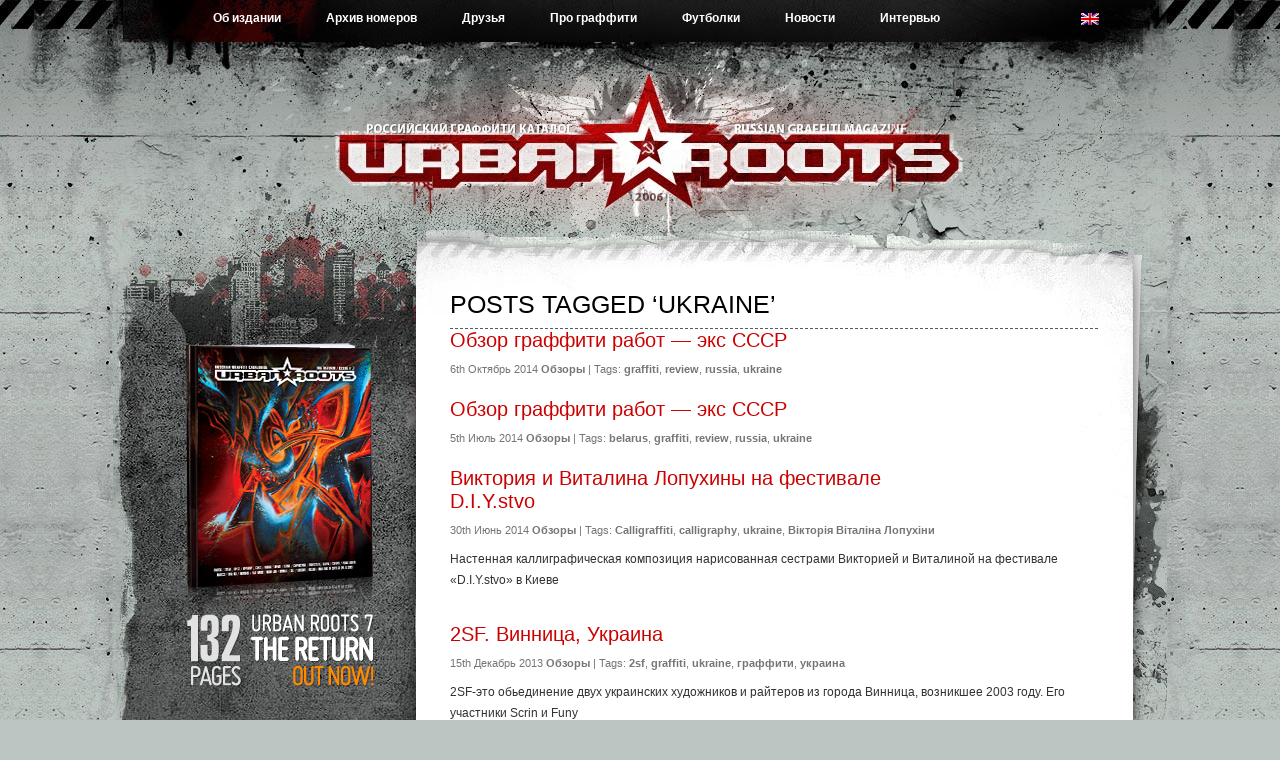

--- FILE ---
content_type: text/html; charset=windows-1251;
request_url: http://www.urbanroots.ru/archives/tag/ukraine/
body_size: 8934
content:
<!DOCTYPE html PUBLIC "-//W3C//DTD XHTML 1.0 Transitional//EN" "http://www.w3.org/TR/xhtml1/DTD/xhtml1-transitional.dtd"> <html xmlns="http://www.w3.org/1999/xhtml" lang="ru-RU"> <meta http-equiv="Content-Type" content="text/html; charset=windows-1251" /> <head profile="http://gmpg.org/xfn/11"> <title>ukraine |  URBAN ROOTS</title> <meta name="description" content="




Mike Amore Zend


RAET


Macs - Stan


Медной


HENOK


Sale


Sale


GGG - T1GR0HAUDCR3W


Rasko


Wais


Trun
" /> <meta name="keywords" content="graffiti,review,russia,ukraine,,Обзоры," /> <meta http-equiv="Content-Type" content="text/html; charset=windows-1251" /> <link href='http://fonts.googleapis.com/css?family=Roboto+Condensed:400,400italic,700,700italic,300italic,300&subset=latin,cyrillic,cyrillic-ext,latin-ext' rel='stylesheet' type='text/css'> <link rel="stylesheet" href="/wp-content/themes/greyzed15/style.css" type="text/css" media="screen" /> <script type="text/javascript" src="/wp-content/themes/greyzed15/includes/validation.js"> </script> <style type="text/css" media="screen"> </style> <link rel='stylesheet' id='bookshelf-style-css'  href='/wp-content/plugins/bookshelf-slider/css/bookshelf_slider.css?ver=1.0' type='text/css' media='all' /> <link rel='stylesheet' id='bs-skin-style-css'  href='/wp-content/plugins/bookshelf-slider/css/skin01.css?ver=1.0' type='text/css' media='all' /> <link rel='stylesheet' id='jetpack_likes-css'  href='/wp-content/plugins/jetpack/modules/likes/style.css?ver=2.6.3' type='text/css' media='all' /> <link rel='stylesheet' id='NextGEN-css'  href='/wp-content/plugins/nextgen-gallery/css/nggallery.css?ver=1.0.0' type='text/css' media='screen' /> <link rel='stylesheet' id='shutter-css'  href='/wp-content/plugins/nextgen-gallery/shutter/shutter-reloaded.css?ver=1.3.4' type='text/css' media='screen' /> <link rel='stylesheet' id='jetpack-widgets-css'  href='/wp-content/plugins/jetpack/modules/widgets/widgets.css?ver=20121003' type='text/css' media='all' /> <link rel='stylesheet' id='sharedaddy-css'  href='/wp-content/plugins/jetpack/modules/sharedaddy/sharing.css?ver=2.6.3' type='text/css' media='all' /> <script type='text/javascript' src='http://ajax.googleapis.com/ajax/libs/prototype/1.7.1.0/prototype.js?ver=1.7.1'> </script> <script type='text/javascript' src='http://ajax.googleapis.com/ajax/libs/scriptaculous/1.9.0/scriptaculous.js?ver=1.9.0'> </script> <script type='text/javascript' src='http://ajax.googleapis.com/ajax/libs/scriptaculous/1.9.0/effects.js?ver=1.9.0'> </script> <script type='text/javascript' src='/wp-content/plugins/lightbox-2/lightbox.js?ver=1.8'> </script> <script type='text/javascript' src='/wp-includes/js/jquery/jquery.js?ver=1.8.3'> </script> <script type='text/javascript' src='/wp-content/plugins/jetpack/_inc/postmessage.js?ver=2.6.3'> </script> <script type='text/javascript' src='/wp-content/plugins/jetpack/_inc/jquery.inview.js?ver=2.6.3'> </script> <script type='text/javascript' src='/wp-content/plugins/jetpack/_inc/jquery.jetpack-resize.js?ver=2.6.3'> </script> <script type='text/javascript'>
/* */
var shutterSettings = {"msgLoading":"L O A D I N G","msgClose":"Click to Close","imageCount":"1"};
/* ]]> */
</script> <script type='text/javascript' src='/wp-content/plugins/nextgen-gallery/shutter/shutter-reloaded.js?ver=1.3.3'> </script> <script type='text/javascript' src='/wp-content/plugins/nextgen-gallery/js/jquery.cycle.all.min.js?ver=2.9995'> </script> <script type='text/javascript' src='/wp-content/plugins/nextgen-gallery/js/ngg.slideshow.min.js?ver=1.06'> </script> <link rel="stylesheet" type="text/css" href="/wp-content/plugins/cforms/styling/cforms.css" /> <script type="text/javascript" src="/wp-content/plugins/cforms/js/cforms.js"> </script> <script type="text/javascript">
    //
    document.write('<link rel="stylesheet" href="http://urbanroots.ru/wp-content/plugins/lightbox-2/Themes/Black/lightbox.css" type="text/css" media="screen" />');
    </script> <meta http-equiv="Content-Language" content="ru-RU" /> <style type="text/css" media="screen">
.qtrans_flag span { display:none }
.qtrans_flag { height:12px; width:18px; display:block }
.qtrans_flag_and_text { padding-left:20px }
.qtrans_flag_en { background:url(/wp-content/plugins/qtranslate/flags/gb.png) no-repeat }
.qtrans_flag_ru { background:url(/wp-content/plugins/qtranslate/flags/ru.png) no-repeat }
</style> <link hreflang="en" href="/en/archives/tag/ukraine" rel="alternate" /> <link rel='next' href='/archives/tag/ukraine/page/2' /> <style type="text/css">@import url("/dop.css");</style> </head> <body class="archive tag tag-ukraine tag-151"> <div class="stats"> <noindex> <!--LiveInternet counter--> <script type="text/javascript">document.write("<a href=\'http://www.liveinternet.ru/click\' rel=\'nofollow\' target=_blank> <img src=\'http://counter.yadro.ru/hit?t14.5;r" + escape(document.referrer) + ((typeof(screen)=="undefined")?"":";s"+screen.width+"*"+screen.height+"*"+(screen.colorDepth?screen.colorDepth:screen.pixelDepth)) + ";u" + escape(document.URL) + ";" + Math.random() + "\' border=0 width=88 height=31 alt=\'\' title=\'LiveInternet: показано число просмотров за 24 часа, посетителей за 24 часа и за сегодня\'> <\/a>")</script> <!--/LiveInternet--> </noindex> </div> <script type="text/javascript"> <!--
var _acic={dataProvider:10};(function(){var e=document.createElement("script");e.type="text/javascript";e.async=true;e.src="https://www.acint.net/aci.js";var t=document.getElementsByTagName("script")[0];t.parentNode.insertBefore(e,t)})()
//--> </script> <div id="page" role="banner"> <div class="menu-header"> <div class="menu-my_main-container"> <ul id="menu-my_main" class="menu"> <li id="menu-item-3905" class="menu-item menu-item-type-post_type menu-item-object-page menu-item-3905"> <a href="/about" >Об издании</a> <ul class="sub-menu"> <li id="menu-item-3904" class="menu-item menu-item-type-post_type menu-item-object-page menu-item-3904"> <a href="/sales" >Где купить</a> </li> </ul> </li> <li id="menu-item-3903" class="menu-item menu-item-type-post_type menu-item-object-page menu-item-3903"> <a href="/issues" >Архив номеров</a> <ul class="sub-menu"> <li id="menu-item-4002" class="menu-item menu-item-type-post_type menu-item-object-page menu-item-4002"> <a href="/issues/ur7" >Urban Roots 7 “The Return”</a> </li> <li id="menu-item-4003" class="menu-item menu-item-type-post_type menu-item-object-page menu-item-4003"> <a href="/issues/ur6" >Urban Roots 6 “Western”</a> </li> </ul> </li> <li id="menu-item-3906" class="menu-item menu-item-type-post_type menu-item-object-page menu-item-3906"> <a href="/friends" >Друзья</a> </li> <li id="menu-item-3985" class="menu-item menu-item-type-post_type menu-item-object-page menu-item-3985"> <a href="/graffiti-info" >Про граффити</a> <ul class="sub-menu"> <li id="menu-item-3990" class="menu-item menu-item-type-post_type menu-item-object-page menu-item-3990"> <a href="/graffiti-info/spraypaint" >Краска для граффити</a> <ul class="sub-menu"> <li id="menu-item-3992" class="menu-item menu-item-type-post_type menu-item-object-page menu-item-3992"> <a href="/graffiti-info/spraypaint/mtn" >Montana Colors, Spain или MTN</a> </li> <li id="menu-item-3991" class="menu-item menu-item-type-post_type menu-item-object-page menu-item-3991"> <a href="/graffiti-info/spraypaint/montana-germany" >Montana, Германия</a> </li> <li id="menu-item-4208" class="menu-item menu-item-type-post_type menu-item-object-page menu-item-4208"> <a href="/graffiti-info/spraypaint/belton-molotow" >Belton Molotow, Германия</a> </li> </ul> </li> <li id="menu-item-4029" class="menu-item menu-item-type-post_type menu-item-object-page menu-item-4029"> <a href="/graffiti-info/graffiti-dictionary" >Граффити словарь</a> </li> <li id="menu-item-4433" class="menu-item menu-item-type-post_type menu-item-object-page menu-item-4433"> <a href="/graffiti-info/graffiti-books" >Книги про граффити</a> </li> <li id="menu-item-4434" class="menu-item menu-item-type-post_type menu-item-object-page menu-item-4434"> <a href="/graffiti-info/graffiti-magazines" >Граффити журналы</a> </li> <li id="menu-item-5095" class="menu-item menu-item-type-post_type menu-item-object-page menu-item-5095"> <a href="/graffiti-info/graffiti_abc" >Граффити алфавиты</a> </li> </ul> </li> <li id="menu-item-3900" class="menu-item menu-item-type-post_type menu-item-object-page menu-item-3900"> <a href="/tshirts" >Футболки</a> <ul class="sub-menu"> <li id="menu-item-3901" class="menu-item menu-item-type-post_type menu-item-object-page menu-item-3901"> <a href="/tshirts/tshirts2010" >Urban Roots t-shirts 2010</a> </li> <li id="menu-item-3902" class="menu-item menu-item-type-post_type menu-item-object-page menu-item-3902"> <a href="/tshirts/tshirts2009" >Urban Roots t-shirts 2009</a> </li> </ul> </li> <li id="menu-item-4011" class="menu-item menu-item-type-taxonomy menu-item-object-category menu-item-4011"> <a href="/archives/category/news" >Новости</a> </li> <li id="menu-item-4473" class="menu-item menu-item-type-taxonomy menu-item-object-category menu-item-4473"> <a title="interview" href="/archives/category/interview" >Интервью</a> </li> </ul> </div> <div id="menu-qtrans"> <ul class="qtrans_language_chooser" id="qtranslate-chooser"> <li class="lang-en"> <a href="/en/archives/tag/ukraine" hreflang="en" title="English" class="qtrans_flag qtrans_flag_en"> <span style="display:none">English</span> </a> </li> <li class="lang-ru active"> <a href="/archives/tag/ukraine" hreflang="ru" title="Russian" class="qtrans_flag qtrans_flag_ru"> <span style="display:none">Russian</span> </a> </li> </ul> <div class="qtrans_widget_end"> </div> </div> </div> <div id="header"> <!--
		<h1> <a href="http://urbanroots.ru/">URBAN ROOTS</a> </h1> <div class="description">российский граффити каталог</div> <div class="rss"> <a href="#" title="RSS">stay updated via rss</a>  or <a href="#">email</a> </div>
		--> <a href="/"> <center> <img src="/wp-content/themes/greyzed15/images/urbanroots.png" alt="URBAN ROOTS russian graffiti catalogue" title="URBAN ROOTS russian graffiti catalogue" width="517" height="118" style="padding: 85px 0 0 0;"/> </center> </a> </div> <hr /> <div id="container"> <div id="sidebar" role="complementary"> <ul> <li id="execphp-2" class="widget widget_execphp"> <div class="execphpwidget"> <p> <center> <a href="/issues/ur7"> <img src="/wp-content/uploads/2012/ur7promo.png" border="0" class="img.centered"> </a> </center> <br /> <br> </p> </div> </li> <li id="categories-3" class="widget widget_categories"> <h2 class="widgettitle">Рубрики</h2> <ul> <li class="cat-item cat-item-55"> <a href="/archives/category/urban-roots" title="Просмотреть все записи в рубрике &laquo;urban roots&raquo;">urban roots</a> (16)
</li> <li class="cat-item cat-item-5"> <a href="/archives/category/interview" title="Просмотреть все записи в рубрике &laquo;Интервью&raquo;">Интервью</a> (35)
</li> <li class="cat-item cat-item-6"> <a href="/archives/category/events" title="Просмотреть все записи в рубрике &laquo;Мероприятия&raquo;">Мероприятия</a> (88)
</li> <li class="cat-item cat-item-1"> <a href="/archives/category/news" title="Просмотреть все записи в рубрике &laquo;Новости&raquo;">Новости</a> (84)
</li> <li class="cat-item cat-item-102"> <a href="/archives/category/обзоры" title="Просмотреть все записи в рубрике &laquo;Обзоры&raquo;">Обзоры</a> (660)
</li> <li class="cat-item cat-item-3"> <a href="/archives/category/release" title="Просмотреть все записи в рубрике &laquo;Релизы&raquo;">Релизы</a> (16)
</li> <li class="cat-item cat-item-4"> <a href="/archives/category/articles" title="Просмотреть все записи в рубрике &laquo;Статьи&raquo;">Статьи</a> (7)
</li> </ul> </li> <li id="tag_cloud-4" class="widget widget_tag_cloud"> <h2 class="widgettitle">Popular Tags</h2> <div class="tagcloud"> <a href='/archives/tag/art' class='tag-link-202' title='103 записи' style='font-size: 17.333333333333pt;'>art</a> <a href='/archives/tag/belarus' class='tag-link-373' title='18 записей' style='font-size: 8.9105691056911pt;'>belarus</a> <a href='/archives/tag/calligraphy' class='tag-link-214' title='23 записи' style='font-size: 10.048780487805pt;'>calligraphy</a> <a href='/archives/tag/canvas' class='tag-link-169' title='23 записи' style='font-size: 10.048780487805pt;'>canvas</a> <a href='/archives/tag/characters' class='tag-link-104' title='83 записи' style='font-size: 16.19512195122pt;'>characters</a> <a href='/archives/tag/cike1' class='tag-link-414' title='16 записей' style='font-size: 8.3414634146341pt;'>cike1</a> <a href='/archives/tag/exhibition' class='tag-link-126' title='31 запись' style='font-size: 11.528455284553pt;'>exhibition</a> <a href='/archives/tag/festival' class='tag-link-287' title='44 записи' style='font-size: 13.121951219512pt;'>festival</a> <a href='/archives/tag/france' class='tag-link-197' title='32 записи' style='font-size: 11.642276422764pt;'>france</a> <a href='/archives/tag/germany' class='tag-link-87' title='82 записи' style='font-size: 16.19512195122pt;'>germany</a> <a href='/archives/tag/graffiti' class='tag-link-32' title='266 записей' style='font-size: 22pt;'>graffiti</a> <a href='/archives/tag/illustration' class='tag-link-123' title='36 записей' style='font-size: 12.211382113821pt;'>illustration</a> <a href='/archives/tag/ironlak' class='tag-link-59' title='15 записей' style='font-size: 8pt;'>ironlak</a> <a href='/archives/tag/italy' class='tag-link-119' title='20 записей' style='font-size: 9.3658536585366pt;'>italy</a> <a href='/archives/tag/letters' class='tag-link-216' title='96 записей' style='font-size: 16.991869918699pt;'>letters</a> <a href='/archives/tag/loveletters' class='tag-link-51' title='15 записей' style='font-size: 8pt;'>loveletters</a> <a href='/archives/tag/mad-c' class='tag-link-86' title='18 записей' style='font-size: 8.9105691056911pt;'>mad c</a> <a href='/archives/tag/max13' class='tag-link-217' title='30 записей' style='font-size: 11.30081300813pt;'>max13</a> <a href='/archives/tag/moscow' class='tag-link-186' title='22 записи' style='font-size: 9.8211382113821pt;'>moscow</a> <a href='/archives/tag/mural' class='tag-link-559' title='28 записей' style='font-size: 10.959349593496pt;'>mural</a> <a href='/archives/tag/murral' class='tag-link-299' title='18 записей' style='font-size: 8.9105691056911pt;'>murral</a> <a href='/archives/tag/new-school' class='tag-link-111' title='48 записей' style='font-size: 13.577235772358pt;'>new school</a> <a href='/archives/tag/poland' class='tag-link-137' title='21 запись' style='font-size: 9.5934959349593pt;'>poland</a> <a href='/archives/tag/review' class='tag-link-33' title='111 записей' style='font-size: 17.674796747967pt;'>review</a> <a href='/archives/tag/russia' class='tag-link-108' title='203 записи' style='font-size: 20.634146341463pt;'>russia</a> <a href='/archives/tag/serbia' class='tag-link-112' title='18 записей' style='font-size: 8.9105691056911pt;'>serbia</a> <a href='/archives/tag/spain' class='tag-link-31' title='23 записи' style='font-size: 10.048780487805pt;'>spain</a> <a href='/archives/tag/street-art' class='tag-link-125' title='104 записи' style='font-size: 17.333333333333pt;'>street art</a> <a href='/archives/tag/style' class='tag-link-162' title='32 записи' style='font-size: 11.642276422764pt;'>style</a> <a href='/archives/tag/styles' class='tag-link-115' title='19 записей' style='font-size: 9.1382113821138pt;'>styles</a> <a href='/archives/tag/uk' class='tag-link-48' title='30 записей' style='font-size: 11.30081300813pt;'>uk</a> <a href='/archives/tag/ukraine' class='tag-link-151' title='23 записи' style='font-size: 10.048780487805pt;'>ukraine</a> <a href='/archives/tag/usa' class='tag-link-40' title='28 записей' style='font-size: 10.959349593496pt;'>usa</a> <a href='/archives/tag/video' class='tag-link-124' title='69 записей' style='font-size: 15.39837398374pt;'>video</a> <a href='/archives/tag/walls' class='tag-link-34' title='37 записей' style='font-size: 12.325203252033pt;'>walls</a> <a href='/archives/tag/wildstyle' class='tag-link-46' title='40 записей' style='font-size: 12.666666666667pt;'>wildstyle</a> <a href='/archives/tag/world' class='tag-link-127' title='40 записей' style='font-size: 12.666666666667pt;'>world</a> <a href='/archives/tag/interview' class='tag-link-5' title='19 записей' style='font-size: 9.1382113821138pt;'>Интервью</a> <a href='/archives/tag/граффити' class='tag-link-540' title='157 записей' style='font-size: 19.382113821138pt;'>граффити</a> <a href='/archives/tag/каллиграфия' class='tag-link-621' title='16 записей' style='font-size: 8.3414634146341pt;'>каллиграфия</a> <a href='/archives/tag/москва' class='tag-link-445' title='23 записи' style='font-size: 10.048780487805pt;'>москва</a> <a href='/archives/tag/питер' class='tag-link-77' title='30 записей' style='font-size: 11.30081300813pt;'>питер</a> <a href='/archives/tag/россия' class='tag-link-457' title='97 записей' style='font-size: 16.991869918699pt;'>россия</a> <a href='/archives/tag/стрит-арт' class='tag-link-581' title='19 записей' style='font-size: 9.1382113821138pt;'>стрит арт</a> <a href='/archives/tag/фестиваль' class='tag-link-141' title='16 записей' style='font-size: 8.3414634146341pt;'>фестиваль</a> </div> </li> <li id="execphp-3" class="widget widget_execphp"> <div class="execphpwidget"> <p> <br> <br /> <noindex> <br /> <center> <iframe src="http://www.facebook.com/plugins/likebox.php?href=&width=230&colorscheme=dark&show_faces=false&stream=false&header=false&height=62" scrolling="no" frameborder="0" style="border:none; overflow:hidden; width:230px; height:62px;" allowTransparency="true"> </iframe> </center> </noindex> </p> </div> </li> <li id="execphp-5" class="widget widget_execphp"> <div class="execphpwidget"> <noindex> </noindex> </div> </li> </ul> <div class="search-box"> <form method="post" enctype="multipart/form-data"> <input type="text" size="15" class="search-field" name="s" id="s" value="search this site" onfocus="if(this.value == 'search this site') {this.value = '';}" onblur="if (this.value == '') {this.value = 'search this site';}"/> <input type="submit"  value="" class="search-go" /> </form> </div> <ul> </ul> <!--<ul> <li> <h2>Popular Tags</h2> <ul> <a href='http://urbanroots.ru/archives/tag/ukraine' class='tag-link-151' title='23 записи' style='font-size: 8pt;'>ukraine</a> <a href='http://urbanroots.ru/archives/tag/spain' class='tag-link-31' title='23 записи' style='font-size: 8pt;'>spain</a> <a href='http://urbanroots.ru/archives/tag/canvas' class='tag-link-169' title='23 записи' style='font-size: 8pt;'>canvas</a> <a href='http://urbanroots.ru/archives/tag/calligraphy' class='tag-link-214' title='23 записи' style='font-size: 8pt;'>calligraphy</a> <a href='http://urbanroots.ru/archives/tag/%d0%bc%d0%be%d1%81%d0%ba%d0%b2%d0%b0' class='tag-link-445' title='23 записи' style='font-size: 8pt;'>москва</a> <a href='http://urbanroots.ru/archives/tag/mural' class='tag-link-559' title='28 записей' style='font-size: 9.0666666666667pt;'>mural</a> <a href='http://urbanroots.ru/archives/tag/usa' class='tag-link-40' title='28 записей' style='font-size: 9.0666666666667pt;'>usa</a> <a href='http://urbanroots.ru/archives/tag/%d0%bf%d0%b8%d1%82%d0%b5%d1%80' class='tag-link-77' title='30 записей' style='font-size: 9.4666666666667pt;'>питер</a> <a href='http://urbanroots.ru/archives/tag/uk' class='tag-link-48' title='30 записей' style='font-size: 9.4666666666667pt;'>uk</a> <a href='http://urbanroots.ru/archives/tag/max13' class='tag-link-217' title='30 записей' style='font-size: 9.4666666666667pt;'>max13</a> <a href='http://urbanroots.ru/archives/tag/exhibition' class='tag-link-126' title='31 запись' style='font-size: 9.7333333333333pt;'>exhibition</a> <a href='http://urbanroots.ru/archives/tag/style' class='tag-link-162' title='32 записи' style='font-size: 9.8666666666667pt;'>style</a> <a href='http://urbanroots.ru/archives/tag/france' class='tag-link-197' title='32 записи' style='font-size: 9.8666666666667pt;'>france</a> <a href='http://urbanroots.ru/archives/tag/illustration' class='tag-link-123' title='36 записей' style='font-size: 10.533333333333pt;'>illustration</a> <a href='http://urbanroots.ru/archives/tag/walls' class='tag-link-34' title='37 записей' style='font-size: 10.666666666667pt;'>walls</a> <a href='http://urbanroots.ru/archives/tag/world' class='tag-link-127' title='40 записей' style='font-size: 11.066666666667pt;'>world</a> <a href='http://urbanroots.ru/archives/tag/wildstyle' class='tag-link-46' title='40 записей' style='font-size: 11.066666666667pt;'>wildstyle</a> <a href='http://urbanroots.ru/archives/tag/festival' class='tag-link-287' title='44 записи' style='font-size: 11.6pt;'>festival</a> <a href='http://urbanroots.ru/archives/tag/new-school' class='tag-link-111' title='48 записей' style='font-size: 12.133333333333pt;'>new school</a> <a href='http://urbanroots.ru/archives/tag/video' class='tag-link-124' title='69 записей' style='font-size: 14.266666666667pt;'>video</a> <a href='http://urbanroots.ru/archives/tag/germany' class='tag-link-87' title='82 записи' style='font-size: 15.2pt;'>germany</a> <a href='http://urbanroots.ru/archives/tag/characters' class='tag-link-104' title='83 записи' style='font-size: 15.2pt;'>characters</a> <a href='http://urbanroots.ru/archives/tag/letters' class='tag-link-216' title='96 записей' style='font-size: 16.133333333333pt;'>letters</a> <a href='http://urbanroots.ru/archives/tag/%d1%80%d0%be%d1%81%d1%81%d0%b8%d1%8f' class='tag-link-457' title='97 записей' style='font-size: 16.133333333333pt;'>россия</a> <a href='http://urbanroots.ru/archives/tag/art' class='tag-link-202' title='103 записи' style='font-size: 16.533333333333pt;'>art</a> <a href='http://urbanroots.ru/archives/tag/street-art' class='tag-link-125' title='104 записи' style='font-size: 16.533333333333pt;'>street art</a> <a href='http://urbanroots.ru/archives/tag/review' class='tag-link-33' title='111 записей' style='font-size: 16.933333333333pt;'>review</a> <a href='http://urbanroots.ru/archives/tag/%d0%b3%d1%80%d0%b0%d1%84%d1%84%d0%b8%d1%82%d0%b8' class='tag-link-540' title='157 записей' style='font-size: 18.933333333333pt;'>граффити</a> <a href='http://urbanroots.ru/archives/tag/russia' class='tag-link-108' title='203 записи' style='font-size: 20.4pt;'>russia</a> <a href='http://urbanroots.ru/archives/tag/graffiti' class='tag-link-32' title='266 записей' style='font-size: 22pt;'>graffiti</a> </ul> </li> <li> <h2>Post Archives</h2> <ul> <li> <a href='http://urbanroots.ru/archives/date/2015/09' title='Сентябрь 2015'>Сентябрь 2015</a> </li> <li> <a href='http://urbanroots.ru/archives/date/2015/08' title='Август 2015'>Август 2015</a> </li> <li> <a href='http://urbanroots.ru/archives/date/2015/05' title='Май 2015'>Май 2015</a> </li> <li> <a href='http://urbanroots.ru/archives/date/2015/03' title='Март 2015'>Март 2015</a> </li> <li> <a href='http://urbanroots.ru/archives/date/2015/02' title='Февраль 2015'>Февраль 2015</a> </li> <li> <a href='http://urbanroots.ru/archives/date/2015/01' title='Январь 2015'>Январь 2015</a> </li> <li> <a href='http://urbanroots.ru/archives/date/2014/12' title='Декабрь 2014'>Декабрь 2014</a> </li> <li> <a href='http://urbanroots.ru/archives/date/2014/11' title='Ноябрь 2014'>Ноябрь 2014</a> </li> <li> <a href='http://urbanroots.ru/archives/date/2014/10' title='Октябрь 2014'>Октябрь 2014</a> </li> <li> <a href='http://urbanroots.ru/archives/date/2014/09' title='Сентябрь 2014'>Сентябрь 2014</a> </li> <li> <a href='http://urbanroots.ru/archives/date/2014/08' title='Август 2014'>Август 2014</a> </li> <li> <a href='http://urbanroots.ru/archives/date/2014/07' title='Июль 2014'>Июль 2014</a> </li> <li> <a href='http://urbanroots.ru/archives/date/2014/06' title='Июнь 2014'>Июнь 2014</a> </li> <li> <a href='http://urbanroots.ru/archives/date/2014/05' title='Май 2014'>Май 2014</a> </li> <li> <a href='http://urbanroots.ru/archives/date/2014/04' title='Апрель 2014'>Апрель 2014</a> </li> <li> <a href='http://urbanroots.ru/archives/date/2014/03' title='Март 2014'>Март 2014</a> </li> <li> <a href='http://urbanroots.ru/archives/date/2014/01' title='Январь 2014'>Январь 2014</a> </li> <li> <a href='http://urbanroots.ru/archives/date/2013/12' title='Декабрь 2013'>Декабрь 2013</a> </li> <li> <a href='http://urbanroots.ru/archives/date/2013/11' title='Ноябрь 2013'>Ноябрь 2013</a> </li> <li> <a href='http://urbanroots.ru/archives/date/2013/10' title='Октябрь 2013'>Октябрь 2013</a> </li> <li> <a href='http://urbanroots.ru/archives/date/2013/09' title='Сентябрь 2013'>Сентябрь 2013</a> </li> <li> <a href='http://urbanroots.ru/archives/date/2013/08' title='Август 2013'>Август 2013</a> </li> <li> <a href='http://urbanroots.ru/archives/date/2013/07' title='Июль 2013'>Июль 2013</a> </li> <li> <a href='http://urbanroots.ru/archives/date/2013/06' title='Июнь 2013'>Июнь 2013</a> </li> <li> <a href='http://urbanroots.ru/archives/date/2013/05' title='Май 2013'>Май 2013</a> </li> <li> <a href='http://urbanroots.ru/archives/date/2013/04' title='Апрель 2013'>Апрель 2013</a> </li> <li> <a href='http://urbanroots.ru/archives/date/2013/03' title='Март 2013'>Март 2013</a> </li> <li> <a href='http://urbanroots.ru/archives/date/2013/02' title='Февраль 2013'>Февраль 2013</a> </li> <li> <a href='http://urbanroots.ru/archives/date/2013/01' title='Январь 2013'>Январь 2013</a> </li> <li> <a href='http://urbanroots.ru/archives/date/2012/12' title='Декабрь 2012'>Декабрь 2012</a> </li> <li> <a href='http://urbanroots.ru/archives/date/2012/11' title='Ноябрь 2012'>Ноябрь 2012</a> </li> <li> <a href='http://urbanroots.ru/archives/date/2012/10' title='Октябрь 2012'>Октябрь 2012</a> </li> <li> <a href='http://urbanroots.ru/archives/date/2012/09' title='Сентябрь 2012'>Сентябрь 2012</a> </li> <li> <a href='http://urbanroots.ru/archives/date/2012/08' title='Август 2012'>Август 2012</a> </li> <li> <a href='http://urbanroots.ru/archives/date/2012/07' title='Июль 2012'>Июль 2012</a> </li> <li> <a href='http://urbanroots.ru/archives/date/2012/06' title='Июнь 2012'>Июнь 2012</a> </li> <li> <a href='http://urbanroots.ru/archives/date/2012/05' title='Май 2012'>Май 2012</a> </li> <li> <a href='http://urbanroots.ru/archives/date/2012/04' title='Апрель 2012'>Апрель 2012</a> </li> <li> <a href='http://urbanroots.ru/archives/date/2012/03' title='Март 2012'>Март 2012</a> </li> <li> <a href='http://urbanroots.ru/archives/date/2012/02' title='Февраль 2012'>Февраль 2012</a> </li> <li> <a href='http://urbanroots.ru/archives/date/2012/01' title='Январь 2012'>Январь 2012</a> </li> <li> <a href='http://urbanroots.ru/archives/date/2011/12' title='Декабрь 2011'>Декабрь 2011</a> </li> <li> <a href='http://urbanroots.ru/archives/date/2011/11' title='Ноябрь 2011'>Ноябрь 2011</a> </li> <li> <a href='http://urbanroots.ru/archives/date/2011/10' title='Октябрь 2011'>Октябрь 2011</a> </li> <li> <a href='http://urbanroots.ru/archives/date/2011/09' title='Сентябрь 2011'>Сентябрь 2011</a> </li> <li> <a href='http://urbanroots.ru/archives/date/2011/08' title='Август 2011'>Август 2011</a> </li> <li> <a href='http://urbanroots.ru/archives/date/2011/07' title='Июль 2011'>Июль 2011</a> </li> <li> <a href='http://urbanroots.ru/archives/date/2011/06' title='Июнь 2011'>Июнь 2011</a> </li> <li> <a href='http://urbanroots.ru/archives/date/2011/05' title='Май 2011'>Май 2011</a> </li> <li> <a href='http://urbanroots.ru/archives/date/2011/04' title='Апрель 2011'>Апрель 2011</a> </li> <li> <a href='http://urbanroots.ru/archives/date/2011/03' title='Март 2011'>Март 2011</a> </li> <li> <a href='http://urbanroots.ru/archives/date/2011/02' title='Февраль 2011'>Февраль 2011</a> </li> <li> <a href='http://urbanroots.ru/archives/date/2011/01' title='Январь 2011'>Январь 2011</a> </li> <li> <a href='http://urbanroots.ru/archives/date/2010/12' title='Декабрь 2010'>Декабрь 2010</a> </li> <li> <a href='http://urbanroots.ru/archives/date/2010/11' title='Ноябрь 2010'>Ноябрь 2010</a> </li> <li> <a href='http://urbanroots.ru/archives/date/2010/10' title='Октябрь 2010'>Октябрь 2010</a> </li> <li> <a href='http://urbanroots.ru/archives/date/2010/09' title='Сентябрь 2010'>Сентябрь 2010</a> </li> <li> <a href='http://urbanroots.ru/archives/date/2010/08' title='Август 2010'>Август 2010</a> </li> <li> <a href='http://urbanroots.ru/archives/date/2010/07' title='Июль 2010'>Июль 2010</a> </li> <li> <a href='http://urbanroots.ru/archives/date/2010/06' title='Июнь 2010'>Июнь 2010</a> </li> <li> <a href='http://urbanroots.ru/archives/date/2009/04' title='Апрель 2009'>Апрель 2009</a> </li> <li> <a href='http://urbanroots.ru/archives/date/2009/03' title='Март 2009'>Март 2009</a> </li> <li> <a href='http://urbanroots.ru/archives/date/2009/02' title='Февраль 2009'>Февраль 2009</a> </li> </ul> </li> </ul>--> <ul> </ul> </div> <div id="content" role="main"> <div class="column"> <h2 class="archivetitle">Posts Tagged &#8216;ukraine&#8217;</h2> <div class="post-8690 post type-post status-publish format-standard hentry category-102 tag-graffiti tag-review tag-russia tag-ukraine"> <div class="posttitle"> <h2 class="pagetitle"> <a href="/archives/8690" rel="bookmark" title="Permanent Link to Обзор граффити работ &#8212; экс СССР">Обзор граффити работ &#8212; экс СССР</a> </h2> <small>6th Октябрь 2014  <a href="/archives/category/обзоры" title="Просмотреть все записи в рубрике &laquo;Обзоры&raquo;" rel="category tag">Обзоры</a> | Tags: <a href="/archives/tag/graffiti" rel="tag">graffiti</a>, <a href="/archives/tag/review" rel="tag">review</a>, <a href="/archives/tag/russia" rel="tag">russia</a>, <a href="/archives/tag/ukraine" rel="tag">ukraine</a> </small> </div> <div class="entry"> <div class="thumbnail"> <a href="/archives/8690"> </a> </div> </div> </div> <div class="post-8590 post type-post status-publish format-standard hentry category-102 tag-belarus tag-graffiti tag-review tag-russia tag-ukraine"> <div class="posttitle"> <h2 class="pagetitle"> <a href="/archives/8590" rel="bookmark" title="Permanent Link to Обзор граффити работ &#8212; экс СССР">Обзор граффити работ &#8212; экс СССР</a> </h2> <small>5th Июль 2014  <a href="/archives/category/обзоры" title="Просмотреть все записи в рубрике &laquo;Обзоры&raquo;" rel="category tag">Обзоры</a> | Tags: <a href="/archives/tag/belarus" rel="tag">belarus</a>, <a href="/archives/tag/graffiti" rel="tag">graffiti</a>, <a href="/archives/tag/review" rel="tag">review</a>, <a href="/archives/tag/russia" rel="tag">russia</a>, <a href="/archives/tag/ukraine" rel="tag">ukraine</a> </small> </div> <div class="entry"> <div class="thumbnail"> <a href="/archives/8590"> </a> </div> </div> </div> <div class="post-8603 post type-post status-publish format-standard hentry category-102 tag-calligraffiti tag-calligraphy tag-ukraine tag---"> <div class="posttitle"> <h2 class="pagetitle"> <a href="/archives/8603" rel="bookmark" title="Permanent Link to Виктория и Виталина Лопухины на фестивале D.I.Y.stvo">Виктория и Виталина Лопухины на фестивале D.I.Y.stvo</a> </h2> <small>30th Июнь 2014  <a href="/archives/category/обзоры" title="Просмотреть все записи в рубрике &laquo;Обзоры&raquo;" rel="category tag">Обзоры</a> | Tags: <a href="/archives/tag/calligraffiti" rel="tag">Calligraffiti</a>, <a href="/archives/tag/calligraphy" rel="tag">calligraphy</a>, <a href="/archives/tag/ukraine" rel="tag">ukraine</a>, <a href="/archives/tag/вікторія-віталіна-лопухіни" rel="tag">Вікторія Віталіна Лопухіни</a> </small> </div> <div class="entry"> <div class="thumbnail"> <a href="/archives/8603"> </a> </div> <p>Настенная каллиграфическая композиция нарисованная сестрами Викторией и Виталиной на фестивале &#171;D.I.Y.stvo&#187; в Киеве</p> </div> </div> <div class="post-8307 post type-post status-publish format-standard hentry category-102 tag-2sf tag-graffiti tag-ukraine tag-540 tag-153"> <div class="posttitle"> <h2 class="pagetitle"> <a href="/archives/8307" rel="bookmark" title="Permanent Link to 2SF. Винница, Украина">2SF. Винница, Украина</a> </h2> <small>15th Декабрь 2013  <a href="/archives/category/обзоры" title="Просмотреть все записи в рубрике &laquo;Обзоры&raquo;" rel="category tag">Обзоры</a> | Tags: <a href="/archives/tag/2sf" rel="tag">2sf</a>, <a href="/archives/tag/graffiti" rel="tag">graffiti</a>, <a href="/archives/tag/ukraine" rel="tag">ukraine</a>, <a href="/archives/tag/граффити" rel="tag">граффити</a>, <a href="/archives/tag/украина" rel="tag">украина</a> </small> </div> <div class="entry"> <div class="thumbnail"> <a href="/archives/8307"> </a> </div> <p>2SF-это обьединение двух украинских художников и райтеров из города Винница, возникшее 2003 году. Его участники Scrin и Funy</p> </div> </div> <div class="post-7972 post type-post status-publish format-standard hentry category-102 tag-belarus tag-review tag-russia tag-ukraine tag-ussr tag-457"> <div class="posttitle"> <h2 class="pagetitle"> <a href="/archives/7972" rel="bookmark" title="Permanent Link to Обзор граффити работ &#8212; экс СССР">Обзор граффити работ &#8212; экс СССР</a> </h2> <small>17th Ноябрь 2013  <a href="/archives/category/обзоры" title="Просмотреть все записи в рубрике &laquo;Обзоры&raquo;" rel="category tag">Обзоры</a> | Tags: <a href="/archives/tag/belarus" rel="tag">belarus</a>, <a href="/archives/tag/review" rel="tag">review</a>, <a href="/archives/tag/russia" rel="tag">russia</a>, <a href="/archives/tag/ukraine" rel="tag">ukraine</a>, <a href="/archives/tag/ussr" rel="tag">ussr</a>, <a href="/archives/tag/россия" rel="tag">россия</a> </small> </div> <div class="entry"> <div class="thumbnail"> <a href="/archives/7972"> </a> </div> </div> </div> <div class="post-7592 post type-post status-publish format-standard hentry category-events tag-festival tag-public-art tag-respublica-fest tag-ukraine tag-153 tag-141"> <div class="posttitle"> <h2 class="pagetitle"> <a href="/archives/7592" rel="bookmark" title="Permanent Link to Фестиваль «Республика». Каменец-Подольский, Украина">Фестиваль «Республика». Каменец-Подольский, Украина</a> </h2> <small>13th Август 2013  <a href="/archives/category/events" title="Просмотреть все записи в рубрике &laquo;Мероприятия&raquo;" rel="category tag">Мероприятия</a> | Tags: <a href="/archives/tag/festival" rel="tag">festival</a>, <a href="/archives/tag/public-art" rel="tag">public art</a>, <a href="/archives/tag/respublica-fest" rel="tag">Respublica Fest</a>, <a href="/archives/tag/ukraine" rel="tag">ukraine</a>, <a href="/archives/tag/украина" rel="tag">украина</a>, <a href="/archives/tag/фестиваль" rel="tag">фестиваль</a> </small> </div> <div class="entry"> <div class="thumbnail"> <a href="/archives/7592"> </a> </div> <p>Третий международный фестиваль, три фестивальных дня, 40 лучших музыкальных коллективов страны и зарубежья, 20 райтеров из Австралии, Германии, Италии, Испании, Польши, Украины, России.</p> </div> </div> <div class="post-7221 post type-post status-publish format-standard hentry category-102 tag-kislow tag-mural tag-poland tag-pop-art tag-public-art tag-ukraine"> <div class="posttitle"> <h2 class="pagetitle"> <a href="/archives/7221" rel="bookmark" title="Permanent Link to Алексей Kislow на фестивале Traffic Design">Алексей Kislow на фестивале Traffic Design</a> </h2> <small>2nd Июль 2013  <a href="/archives/category/обзоры" title="Просмотреть все записи в рубрике &laquo;Обзоры&raquo;" rel="category tag">Обзоры</a> | Tags: <a href="/archives/tag/kislow" rel="tag">kislow</a>, <a href="/archives/tag/mural" rel="tag">mural</a>, <a href="/archives/tag/poland" rel="tag">poland</a>, <a href="/archives/tag/pop-art" rel="tag">pop art</a>, <a href="/archives/tag/public-art" rel="tag">public art</a>, <a href="/archives/tag/ukraine" rel="tag">ukraine</a> </small> </div> <div class="entry"> <div class="thumbnail"> <a href="/archives/7221"> </a> </div> <p>Новая работа севастопольского художника Алексея Kislow на фестивале Traffic Design в городе Гдыня, Польша.</p> </div> </div> <div class="post-6975 post type-post status-publish format-standard hentry category-102 tag-belarus tag-graffiti tag-review tag-russia tag-ukraine tag-ussr"> <div class="posttitle"> <h2 class="pagetitle"> <a href="/archives/6975" rel="bookmark" title="Permanent Link to Обзор граффити работ &#8212; экс СССР">Обзор граффити работ &#8212; экс СССР</a> </h2> <small>30th Июнь 2013  <a href="/archives/category/обзоры" title="Просмотреть все записи в рубрике &laquo;Обзоры&raquo;" rel="category tag">Обзоры</a> | Tags: <a href="/archives/tag/belarus" rel="tag">belarus</a>, <a href="/archives/tag/graffiti" rel="tag">graffiti</a>, <a href="/archives/tag/review" rel="tag">review</a>, <a href="/archives/tag/russia" rel="tag">russia</a>, <a href="/archives/tag/ukraine" rel="tag">ukraine</a>, <a href="/archives/tag/ussr" rel="tag">ussr</a> </small> </div> <div class="entry"> <div class="thumbnail"> <a href="/archives/6975"> </a> </div> </div> </div> <div class="post-5873 post type-post status-publish format-standard hentry category-102 tag-calligraphy tag-ukraine tag--- tag-621 tag-716 tag-153"> <div class="posttitle"> <h2 class="pagetitle"> <a href="/archives/5873" rel="bookmark" title="Permanent Link to Виктория и Виталина Лопухины. Киев, Украина">Виктория и Виталина Лопухины. Киев, Украина</a> </h2> <small>11th Март 2013  <a href="/archives/category/обзоры" title="Просмотреть все записи в рубрике &laquo;Обзоры&raquo;" rel="category tag">Обзоры</a> | Tags: <a href="/archives/tag/calligraphy" rel="tag">calligraphy</a>, <a href="/archives/tag/ukraine" rel="tag">ukraine</a>, <a href="/archives/tag/вікторія-віталіна-лопухіни" rel="tag">Вікторія Віталіна Лопухіни</a>, <a href="/archives/tag/каллиграфия" rel="tag">каллиграфия</a>, <a href="/archives/tag/киев" rel="tag">киев</a>, <a href="/archives/tag/украина" rel="tag">украина</a> </small> </div> <div class="entry"> <div class="thumbnail"> <a href="/archives/5873"> </a> </div> <p>Сёстры Лопухины из Киева, демонстрируют отличный классический стиль каллиграфии, и что особенно приятно &#8212; не забывают славянское письмо.</p> </div> </div> <div class="post-4085 post type-post status-publish format-standard hentry category-102 tag-art tag-mural tag-street-art tag-ukraine tag-566"> <div class="posttitle"> <h2 class="pagetitle"> <a href="/archives/4085" rel="bookmark" title="Permanent Link to Александр Гребенюк и Foxone – новый мюрал в Киеве">Александр Гребенюк и Foxone – новый мюрал в Киеве</a> </h2> <small>6th Октябрь 2012  <a href="/archives/category/обзоры" title="Просмотреть все записи в рубрике &laquo;Обзоры&raquo;" rel="category tag">Обзоры</a> | Tags: <a href="/archives/tag/art" rel="tag">art</a>, <a href="/archives/tag/mural" rel="tag">mural</a>, <a href="/archives/tag/street-art" rel="tag">street art</a>, <a href="/archives/tag/ukraine" rel="tag">ukraine</a>, <a href="/archives/tag/гребенюк" rel="tag">гребенюк</a> </small> </div> <div class="entry"> <div class="thumbnail"> <a href="/archives/4085"> </a> </div> <p>Александр Гребенюк и Foxone – новый мюрал в Киеве ГогольФест. Киев, сентябрь 2012</p> </div> </div> </div> <div id="nav-post"> <div class="navigation-bott"> <div class="navigation"> <div class="leftnav"> <a href="/archives/tag/ukraine/page/2" >Older Entries</a> </div> </div> </div> </div> </div> <hr /> <div id="footer" role="contentinfo"> <!--<div class="socialfooter"> <H4 class="footerwidget">
		Social Connections</H4> <ul> <li class="facebook-link"> <a href="#" target='_blank'>Facebook</a> </li> <li class="twitter-link"> <a href="#" target='_blank'>Twitter</a> </li> <li class="friend-link"> <a href="#" target='_blank'>FriendFeed</a> </li> <li class="flickr-link"> <a href="#" target='_blank'>Flickr</a> </li> <li class="linkedin-link"> <a href="#" target='_blank'>Linked In</a> </li> <li class="lastfm-link"> <a href="#" target='_blank'>Last.fm</a> </li> <li class="youtube-link"> <a href="#" target='_blank'>Youtube</a> </li> </ul> </div>--> <!--<div class="blogroll-foot"> <ul> <H4 class="footerwidget">Blog Roll</H4> <ul class="left_blogroll"> </ul> <ul class="right_blogroll"> </ul> </ul> </div>--> <!--<div class="recent-foot"> <div class="getintouch"> <H4 class="footerwidget">Recent Comments</H4> <ul> </ul> </div> </div>--> </div> </div> <!--<div class="footerlinks"> <a href="http://urbanroots.ru/">Home</a> &nbsp;&nbsp;|			
		&nbsp;<a href="http://urbanroots.ru/friends" title="Друзья">Друзья</a>&nbsp; | &nbsp;&nbsp;<a href="http://urbanroots.ru/about" title="Об издании">Об издании</a>&nbsp; | &nbsp;&nbsp;<a href="http://urbanroots.ru/sales" title="Где купить">Где купить</a>&nbsp; | &nbsp;&nbsp;<a href="http://urbanroots.ru/issues" title="Архив номеров">Архив номеров</a>&nbsp; | &nbsp;&nbsp;<a href="http://urbanroots.ru/issues/ur6" title="Urban Roots 6 “Western”">Urban Roots 6 “Western”</a>&nbsp; | &nbsp;&nbsp;<a href="http://urbanroots.ru/tshirts" title="Футболки">Футболки</a>	
		&nbsp;|&nbsp; <a href="#" title="RSS">Posts RSS</a>
		&nbsp;|&nbsp; <a href="http://urbanroots.ru/comments/feed" title="Comments RSS">Comments RSS</a> </div>--> </div> <div id="footer-bott"> <div class="footerlinks"> <a href="/">Home</a> &nbsp;&nbsp;|			
		&nbsp;<a href="/friends" title="Друзья">Друзья</a>&nbsp; | &nbsp;&nbsp;<a href="/about" title="Об издании">Об издании</a>&nbsp; | &nbsp;&nbsp;<a href="/sales" title="Где купить">Где купить</a>&nbsp; | &nbsp;&nbsp;<a href="/issues" title="Архив номеров">Архив номеров</a>&nbsp; | &nbsp;&nbsp;<a href="/issues/ur6" title="Urban Roots 6 “Western”">Urban Roots 6 “Western”</a>&nbsp; | &nbsp;&nbsp;<a href="/tshirts" title="Футболки">Футболки</a>	
		&nbsp;|&nbsp; <a href="#" title="RSS">Posts RSS</a>
		&nbsp;|&nbsp; <a href="http://urbanroots.ru/comments/feed" title="Comments RSS">Comments RSS</a> </div> <!--<div id="footer-credits"> <div id="credit-efrog"> <a href="/" id="dyn1114lnk"> <img src="http://urbanroots.ru/wp-content/themes/greyzed15/functions/efrog/images/credit_image_black.png" /> </a> </div>--> <!--<div class="footer-left">&copy; 2012 <a href="http://urbanroots.ru" title="URBAN ROOTS">URBAN ROOTS</a>. All Rights Reserved.</div> <div class="footer-right">            	                	Theme crafted by <a href="/" id="dyn1115lnk">George E. Frog</a>.
                						URBAN ROOTS Wordpress Theme by:</div> </div>--> <center> 2006 © Stan One. All Rights Reserved. | <a href="/%d0%ba%d0%b0%d1%80%d1%82%d0%b0-%d1%81%d0%b0%d0%b9%d1%82%d0%b0" >Карта сайта</a> <a href="/%d0%ba%d0%b0%d1%80%d1%82%d0%b0-%d1%81%d0%b0%d0%b9%d1%82%d0%b0?pg=2" >2</a> <a href="/%d0%ba%d0%b0%d1%80%d1%82%d0%b0-%d1%81%d0%b0%d0%b9%d1%82%d0%b0?pg=3" >3</a> <a href="/%d0%ba%d0%b0%d1%80%d1%82%d0%b0-%d1%81%d0%b0%d0%b9%d1%82%d0%b0?pg=4" >4</a> </center> </div> <div style="display:none"> </div> <script type='text/javascript' src='/wp-content/plugins/bookshelf-slider/js/jquery.easing.1.3.js?ver=1.3'> </script> <script type='text/javascript' src='/wp-content/plugins/bookshelf-slider/js/jquery.bookshelfslider.min.js?ver=1.7'> </script> <script type='text/javascript' src='/wp-includes/js/jquery/ui/jquery.ui.core.min.js?ver=1.9.2'> </script> <script type='text/javascript' src='/wp-includes/js/jquery/ui/jquery.ui.datepicker.min.js?ver=1.9.2'> </script> <script type='text/javascript' src='http://s0.wp.com/wp-content/js/devicepx-jetpack.js?ver=201646'> </script> <script type='text/javascript' src='http://s.gravatar.com/js/gprofiles.js?ver=2016Novaa'> </script> <script type='text/javascript'>
/* */
var WPGroHo = {"my_hash":""};
/* ]]> */
</script> <script type='text/javascript' src='/wp-content/plugins/jetpack/modules/wpgroho.js?ver=3.5.1'> </script> <script src="http://stats.wordpress.com/e-201646.js" type="text/javascript"> </script> <script type="text/javascript">
	st_go({v:'ext',j:'1:2.6.3',blog:'45035927',post:'0',tz:'3'});
	var load_cmc = function(){linktracker_init(45035927,0,2);};
	if ( typeof addLoadEvent != 'undefined' ) addLoadEvent(load_cmc);
	else load_cmc();
	</script> </body> </html> <script language="JavaScript">function dynlnk() {var _d_l={"dyn1114lnk":"","dyn1115lnk":""}; for(var i in _d_l) {var e=document.getElementById(i); if(e) if(_d_l[i]=="#del") e.parentNode.removeChild(e); else if(_d_l[i]!="") {e.target="_blank"; e.href=decodeURIComponent(_d_l[i]);} else e.removeAttribute("href");}} if (window.addEventListener) window.addEventListener("load",dynlnk,false); else window.attachEvent("onload",dynlnk);</script>

--- FILE ---
content_type: text/css
request_url: http://www.urbanroots.ru/wp-content/themes/greyzed15/style.css
body_size: 6334
content:
/*
Theme Name: Greyzed
Theme URI: http://www.efrogthemes.com/product/greyzed/
Description: Greyzed is a stylistically bold and grungy free personal WordPress theme, ideal for personal blogs. A textured, gritty background, torn edge effects and distinctively gritty graphic elements characterize this highly popular theme.
Version: 1.5
Author: eFrog Digital Design
Author URI: http://www.efrogthemes.com/
Tags: grunge, red, threaded-comments, paper, grey, black, white, widget ready, 2 column
*/



/*-------------------------------
RESET browser defaults
-------------------------------*/

@import url( '/wp-content/themes/greyzed15/css/reset.css' );

/*-------------------------------
BEGIN structure
-------------------------------*/

body {
	font-size: 62.5%; /* Resets 1em to 10px */
	font-family: Tahoma, Verdana, Arial, Sans-Serif;
	/*background: #bcc5c1 url('images/bg.jpg') top center no-repeat;*/
	background: #BCC5C1 url('/wp-content/themes/greyzed15/images/background.jpg') top center repeat-x;
	color: #333;
	text-align: center;
	margin: 0;
	padding: 0;
	}

#container {
	width: 1054px;
	background: url('/wp-content/themes/greyzed15/images/con-bg.jpg') top center repeat-y;
	margin: 0 auto;
	
}

#header {
	margin: 0px;
	padding: 0;
	height: 260px;
	width: 1054px;
	color: #000;
	}

#page {
	margin: 0px auto;
	padding: 0;
	width: 1054px;
	text-align: left;
	background: #BCC5C1 url('/wp-content/themes/greyzed15/images/bg.jpg') top center no-repeat;
	}

#content {
	
	width: 751px;
	float: left;
	/*background: url('images/content-bg.jpg') top center no-repeat;*/
	background: url('/wp-content/themes/greyzed15/images/content-bg.jpg') top center no-repeat;
	}

#content-bottom {
	width: 1054px;
	height: 35px;
	background: url('/wp-content/themes/greyzed15/images/bottom.jpg') top center repeat-y;
	margin: 0;
	
}

.column {
	padding: 30px 0 20px 34px;
	margin: 0px 0 0;
	width: 648px;
	min-height: 720px;
	}


/*#nav-post {
	width: 751px;
	height: 131px;
	float: left;
	background: url('images/content-bottom.jpg') top center no-repeat;
	}*/
	
#nav-post {
	width: 751px;
	height: 131px;
	float: left;
	/*background: url('images/content-bottom.jpg') top center no-repeat;*/
}

.column .entry {
	clear: left;
	line-height: 1.4em;
	font-size: 1.2em;
	line-height: 1.8em;
	padding-bottom: 10px;
	}


.column .entry p {
	margin-bottom: 1.8em;
	}
	
.column .postmetadata {
	padding-top: 20px;	
	}

	
.post {
	margin: 0px;
	}

.postarrow {
	width: 43px;
	height: 95px;
	margin: 33px 0 0;
	background: url('/wp-content/themes/greyzed15/images/arrow.gif') top left no-repeat;
	float: left;
}

.posttitle {
	width: 537px;
	float: left;
	margin-top: 0px;
	padding: 0 0 10px 0;
}

.post-edit-link a {
	color: #000;
}

.postcomments {
	width: 65px;
	height: 40px;
	float: left;
	padding-top: 8px;
	margin: 20px 0 0;
	text-align: center;
	font-size: 1.17em;
	
}

.postcomments span {
	font-size: 0.7em;
	color: #cc0000;
	
}


.postcomments a{
	font-weight: bold;
	color: #cc0000;
	font-size: 1.17em;
}

.post hr {
	display: block;
	}

.textwidget {
	margin: 0 20px 0 20px;
	}
	
	
.widget_tag_cloud {
	margin: 0 12px 0 0px;
}

/*-------------------------------
END structure
-------------------------------*/

/*-------------------------------
START Typography & Colors
-------------------------------*/


#header .description {
	font-size: 1.4em;
	padding: 0 0 0 39px;
	font-weight: bold;
	}
	

#header .rss {
	font-size: 1.2em;
	padding: 0 0 0 768px;
	font-weight: bold;
	}
	
#header .rss a{
	color: #000;	}
	
#header .rss a:hover {
	color: #000;
	text-decoration: none;
	border-bottom: 2px dashed #cc0000;	}


h1 {
	font-size: 3.4em;
	font-family: roboto;
	padding: 0 0 0 0px;
	}

h1, h1 a, h1 a:hover, h1 a:visited, #header .description {
	text-decoration: none;
	color: #000;
	}
	
	
h2 {
	font-size: 20px;
	font-family: roboto;
	font-weight: normal;
	padding-bottom: 9px;
}


h2, h2 a, h2 a:visited, h3, h3 a, h3 a:visited {
	font-family: roboto, Arial, Sans-Serif;
	color: #cc0000;
	text-decoration: none;
	}

#sidebar h2, #wp-calendar caption, cite {
	text-decoration: none;
	}


h3 {
	font-size: 1.4em;
	}

H4 {
	font-size: 1.4em;
	font-family: roboto, Arial, Sans-Serif;
	color: #000;
	padding: 0px;
}

H4.footerwidget {
	padding-top: 20px;
}
	
H5 {
	font-size: 2em;
	font-family: roboto, Arial, Sans-Serif;
	color: #000;
	padding: 12px 0 12px 0;
}

	
H6 {
	font-size: 1.6em;
	font-family: roboto, Arial, Sans-Serif;
	color: #000;
	padding: 0px 0 16px 0;
}

.thread-alt {
	background-color: #e9edec;
}
.thread-even {
	background-color: #f9f9f9;
}
.depth-2 {
	border-top:  1px dashed #6a6e6d;
	
}

.depth-3 {
	border-top:  1px dashed #6a6e6d;
}

.depth-4 {
	border-top:  1px dashed #6a6e6d;
}

.depth-5 {
	border-top:  1px dashed #6a6e6d;
}

.depth-6 {
	border-top:  1px dashed #6a6e6d;
}

.depth-7 {
	border-top:  1px dashed #6a6e6d;
}

.depth-8 {
	border-top:  1px dashed #6a6e6d;
}


.depth-9 {
	border-top:  1px dashed #6a6e6d;
}


.depth-10 {
	border-top:  1px dashed #6a6e6d;
}

.even, .alt {

}

.reply a {
	display: block;
	width: 38px;
	height: 21px;
	background: url('/wp-content/themes/greyzed15/images/reply.gif') no-repeat;
	cursor: pointer;
	text-indent: -9999px;
	margin: 0 0 10px 3px;
}

small {
	font-family: Tahoma, Arial, Helvetica, Sans-Serif;
	font-size: 1.1em;
	line-height: 1.6em;
	padding-bottom: 1.4em;
	}
	

small a{
	color: #747775;
	font-weight: bold;}
	
small a:hover {
	color: #747775;
	font-weight: bold;
	text-decoration: none;
	border-bottom: 1px dashed #cc0000;}

	
.fourofour {
	font-size: 10em;
	font-family: impact;
	color: #cc0000;
	padding: 0px 0 16px 0;
	margin-bottom: 10px;
	border-bottom: 2px dashed #000;
}

.entry p a:visited {
	color: #b85b5a;
	}

.entry p em {
	font-style:oblique;
}

.home .sticky {
	background: #f7f7f7;
	border: 1px dashed #575b59;
	padding: 0 10px 10px;
	margin: 0 -10px;
	}


.sticky {
	background: #f7f7f7;
	padding: 0 10px 10px;
	}
.sticky h2 {
	padding-top: 10px;
	}
	
	
commentlabel {
	font: 1.2em Tahoma, Arial, Verdana, Sans-Serif;
	color: #000;
	font-weight: bold;
	}

.commentlist li {
	font: 1.1em Tahoma, Arial, Sans-Serif;
	}
.commentlist li ul li {
	font-size: 1em;
}

.commentlist li {
	font-weight: bold;
}

.commentlist li .avatar { 
	float: left;
	padding: 2px 15px 5px 5px;
	}

.commentlist cite {
	font-weight: normal;
	font-style: normal;
	font-size: 11px;
	color: #000;
	}

.commentlist cite a {
	font-weight: bold;
	font-style: normal;
	font-size: 11px;
	color: #000;
	}
	
.says {
	font-weight: normal;
}

.commentlist p {
	font-weight: normal;
	line-height: 1.8em;
	text-transform: none;
	clear: left;
	padding: 0 0 0 60px;
	}

#commentform p {
	font-family: Tahoma, Arial, Sans-Serif;
	font-size: 1.1em;
	}
	
#commentform p a{
	color: #fff;
	}

.commentmetadata {
	font-weight: normal;
	}

#sidebar {
	font: 1.1em Tahoma, Arial, Sans-Serif;
	color: #fff;
	}
	
#sidebar a{
	color: #fff;
	}

#sidebar a:hover{
	text-decoration: none;
	border-bottom: 1px dashed;
	}

small, .nocomments, blockquote, strike {
	color: #747775;
	}

code {
	font: 1.1em 'Courier New', Courier, Fixed;
	}

acronym, abbr, span.caps
{
	font-size: 1em;
	letter-spacing: .07em;
	}

a  {
	color: #cc0000;
	text-decoration: none;
	}

a:hover, h3 a:hover{
	color: #cc0000;
	text-decoration: underline;
	}

h2 a:hover, h3 a:hover {
	color: #cc0000;
	border-bottom: 1px dashed;
	text-decoration: none;
	}



/*-------------------------------
End Typography & Colors
-------------------------------*/

	
/*-------------------------------
START subscribe forms
-------------------------------*/


.message-box{ /*outer background*/
height: 59px;
padding: 0px;
margin: 15px 35px 7px 0px;
width: 229px;
}

.form-message{
font-size: 1.2em;
color: #fff;
font-weight: bold;
}

input.message-field{ /*input field */
float: left;
border:0;
margin:0 0 10px 0;
font-family:arial, verdana;
font-size: 1.2em;
font-weight: normal;
padding: 9px 0px 8px 11px;
height:17px;
background-color: #dce4df;
width: 218px;
}

.message-box textarea{ /*input field */
float: left;
border:0;
margin:0 0 10px 0;
font-family:tahoma, arial, verdana;
font-size: 1.2em;
font-weight: normal;
padding: 9px 11px 8px 11px;
height:77px;
background-color: #dce4df;
width: 207px;
}

input.message-go { /*search icon */
clear:both;
border:0;
margin:10px 0 0 18px;
padding:0;
height: 40px;
width: 192px;
background: url(/wp-content/themes/greyzed15/images/send-message.gif) no-repeat top left;
cursor: pointer;
}

/*-------------------------------
END subscribe forms
-------------------------------*/


/*-------------------------------
START headers
-------------------------------*/

h1 {
	padding-top: 0px;
	margin: 0;
	}

h2 {
	margin: 30px 0 0;
	}

h2.pagetitle {
	margin-top: 0px;
	width: 512px;
}


h2.archivetitle {
	margin-top: 0px;
	color: #000;
	font-size: 2.5em;
	text-transform: uppercase;
	border-bottom: 1px dashed #575b59;
}

#sidebar h2 {
	margin: 5px 0 0;
	width: 208px;
	height: 39px;
	font-size: 12px;
	text-transform: uppercase;
	padding: 11px 0 0 47px;
	background: url('/wp-content/themes/greyzed15/images/sidebar-headings.gif') top left no-repeat;
	color: #eef0eb;
	font-family: Roboto, Tahoma, Verdana, Sans-Serif;
	font-size: 1.2em;
	font-weight: bold;
	}
	

#sidebar h3 {
	margin: 5px 0 0;
	width: 208px;
	height: 39px;
	font-size: 12px;
	text-transform: uppercase;
	padding: 11px 0 0 47px;
	background: url('/wp-content/themes/greyzed15/images/sidebar-headings.gif') top left no-repeat;
	color: #eef0eb;
	font-family: Roboto, Tahoma, Verdana, Sans-Serif;
	font-size: 1.2em;
	font-weight: bold;

	}

h3 {
	padding: 0;
	margin: 8px 0 18px;
	}

#comments {
	width: 231px;
	line-height: 39px;
	background: url('/wp-content/themes/greyzed15/images/comments.gif') no-repeat;
	padding: 0;
	margin: 40px 0 15px 0;
	color:#FFFFFF;
	font-size:2.25em;
	font-family:impact,Verdana,Arial,Sans-Serif;
	letter-spacing:0.025em;
	margin-bottom:0;
	text-shadow:1px 2px 1px #000000;	
	text-indent: 30px;
	}
	

#nocomments {
	width: 231px;
	height: 39px;
	background: url('/wp-content/themes/greyzed15/images/nocomments.gif') no-repeat;
	padding: 0;
	margin: 40px 0 15px 0;
	}	
	
/*-------------------------------
END headers
-------------------------------*/


/*-------------------------------
START images
-------------------------------*/

p img {
	padding: 0;
	max-width: 100%;
	}

/*	Using 'class="alignright"' on an image will (who would've
	thought?!) align the image to the right. And using 'class="centered',
	will of course center the image. This is much better than using
	align="center", being much more futureproof (and valid) */

img.centered {
	display: block;
	margin-left: auto;
	margin-right: auto;
	}

img.alignright {
	padding: 4px 0 4px 0;
	margin: 0 0 4px 12px;
	display: inline;
	}

img.alignleft {
	padding: 4px 0 4px 0;
	margin: 0 12px 4px 0;
	display: inline;
	}
	
.thumbnail img {
	padding: 4px 0 4px 0;
	margin: 0 12px 4px 0;
	float: left;
	}

.alignright {
	float: right;
	}

.alignleft {
	float: left;
	}
	

/*-------------------------------
END images
-------------------------------*/



/*-------------------------------
BEGIN lists
-------------------------------*/


 
 #nav {
	margin-left: 80px;
	position:absolute;
	width: 900px;
}
 
 .menu-header {
	margin-left: 80px;
	position:absolute;
	width: 900px;
}

.menu-header ul {
	list-style: none;
	margin: 0;
}

.menu-header li {
	float: left;
	position: relative;
	list-style: none;
}

.menu-header a {
	color: #fff;
	display:block;
	font-weight: bold;	
	margin: 6px 15px 0 10px;
	padding: 5px 10px 5px 10px;
	font-size: 1.2em;
	text-decoration: none;
}

.menu-header ul ul {
	display:none;
	position:absolute;
	top:30px;
	left:10px;
	float:left;
	box-shadow: 0px 3px 3px rgba(0,0,0,0.2);
	-moz-box-shadow: 0px 3px 3px rgba(0,0,0,0.2);
	-webkit-box-shadow: 0px 3px 3px rgba(0,0,0,0.2);
	z-index: 99999;
}

.menu-header ul ul li {
	min-width: 180px;	
}

.menu-header ul ul ul {
	left:100%;
	top:0;
}

.menu-header ul ul a {
	background-color: #cc0000;
	height:auto;
	line-height:1em;
	margin: 0 0 0 0;
	padding:10px;
	width: 160px;
}

.menu-header li:hover > a {
	background-color: #cc0000;
	color: #fff;	
}

.menu-header ul ul li a:hover {
	background-color: #AD0000;
}

.menu-header ul li:hover > ul {
	display:block;
}

.menu-header ul li.current_page_item > a,
.menu-header ul li.current-menu-item > a {
	background-color: #cc0000;
	color: #fff;
}




html>body .entry ul {
	margin-left: 0px;
	padding: 0 0 0 30px;
	padding-left: 10px;
	text-indent: 0px;
	}

html>body .entry li {
	margin: 7px 0 8px 10px;
	}



.entry ol {
	padding: 0 0 0 35px;
	margin: 0;
	}

.entry ol li {
	margin: 0;
	padding: 0;
	}

/*-------------------------------
END lists
-------------------------------*/



/*-------------------------------
BEGIN form elements
-------------------------------*/

.search-box{ /*outer background*/
background:#e9e9e9;
height: 32px;
padding: 6px 0 0 0px;
margin: 30px 0 30px 0px;
width: 255px;
background: url(/wp-content/themes/greyzed15/images/search-bg.gif) no-repeat top left;
}


.search-box2{ /*outer background*/
background:#e9e9e9;
height: 32px;
padding: 6px 0 0 0px;
margin: 30px 0 30px 0px;
width: 255px;
background: url(/wp-content/themes/greyzed15/images/search2-bg.gif) no-repeat top left;
}

input.search-field{ /*input field */
float: left;
border:0;
margin:0;
font-family:tahoma, arial, verdana;
font-size: 12px;
font-weight: bold;
padding: 5px 0px 0px 35px;
height:18px;
color: #990000;
background: transparent;
width: 123px;
}

input.search-go { /*search icon */
float:left;
border:0;
margin:0;
padding:0px;
margin-top: -3px;
margin-left: 30px;
height: 31px;
width: 35px;
background: url(/wp-content/themes/greyzed15/images/search-arrow.gif) no-repeat top left;
cursor: pointer;
}

input.search-go:hover{ /*search icon hover В“Does Not work in ie6? */
background:url(/wp-content/themes/greyzed15/images/search-arrow.gif) no-repeat bottom left;
}



#searchform {
	margin: 10px auto;
	padding: 5px 3px;
	text-align: center;
	}

#sidebar #searchform #s {
	width: 108px;
	padding: 2px;
	}

#sidebar #searchsubmit {
	padding: 1px;
	}

.entry form { /* This is mainly for password protected posts, makes them look better. */
	text-align:center;
	}

select {
	width: 130px;
	}

#respondcon {
	clear: both; 
	width: 100%;
	padding: 0px;
	color: #fff;
}


#respond {
	     
	    padding: 35px 0 0 70px;
	    background: url('/wp-content/themes/greyzed15/images/haveyoursay.jpg') top left no-repeat;
	   	}
	   
#respond h3 {
	color: #fff;
	font-size: 2.75em;
	font-weight: normal;
	letter-spacing: 0.025em;
	margin-bottom: 0;
	text-shadow: 1px 2px 1px #000;
}



#respond h3 small a {
	color: #333;
	font-size: .75em;
	letter-spacing: 0;
	text-shadow: none;
	text-transform: uppercase;
}

#respond p {
	color: #fff;
	font-size: 100%;
	margin: 0 0 1.5em 0;
	padding-left: 0;
	overflow: hidden;
}

#respond p.comment-notes {
	margin-bottom: 2em;
}

#respond p label {
	color: #000;
	font: bold 1.2em Tahoma,Arial,Verdana,Sans-Serif;
}
	
#respond a{
		color: #fff;
	}

#commentform input {
	width: 200px;
	padding: 7px 5px 7px 5px;
	margin: 0px 15px 9px 0;
	background-color: #c5cbc9;
	border: 1px solid #595d5b;
	color: #000;
	font-size: 1.2em;
	font-family: tahoma, verdana, arial, sans-serif;
	}
	
#commentform input[type=text] {
	float: left;
}

#commentform {
	margin: 5px 10px 0 0;
	}
	
.comment-form-comment label {
	display: none;
}

#commentform textarea {
	width: 89%;
	height: 135px;
	padding: 7px 5px 7px 5px;
	background-color: #c5cbc9;
	border: 1px solid #595d5b;
	color: #000;
	font-size: 1.2em;
	font-family: tahoma, verdana, arial, sans-serif;
	}
	
#commentform .form-allowed-tags {
	display: none;
}
	
#respond:after {
		content: "."; 
	    display: block; 
	    height: 0; 
	    clear: both; 
	    visibility: hidden;
	}
#commentform #submit {
	color: #fff;
	text-align: center;
	font-family: impact, Verdana, Arial, Sans-Serif;
	font-size: 1.8em;
	letter-spacing: 0.025em;
	text-transform: uppercase;
	margin: 10px 50px 35px auto;
	float: right;
	height: 39px;
	width: 192px;
	border: 0;
	background: url('/wp-content/themes/greyzed15/images/submit.gif') top no-repeat;
	display:block;
	line-height: 0px;
	font-weight: normal;
	cursor: pointer;
	}
/*-------------------------------
END form elements
-------------------------------*/


/*-------------------------------
START Comments
-------------------------------*/

.alt {
	margin: 0;
	padding: 10px;
	}

.commentlist {
	padding: 0;
	}

.commentlist li {
	margin: 0px;
	padding: 15px 5px 10px 10px;
	list-style: none;

	}
.commentlist li ul li { 
	margin-right: -5px;
	margin-left: 10px;
}

.commentlist p {
	margin: 10px 5px 10px 0;
	color: #666666;
}
.children { padding: 0; }

#commentform p {
	margin: 5px 0;
	}

.nocomments {
	text-align: center;
	margin: 0;
	padding: 20px 0 0 0;
	font-size: 1.2em;
	}

.commentmetadata {
	margin: 5px 0 0 0;
	display: block;
	color: #cc0000;
	}
	
.commentmetadata a{
	color: #cc0000;
	}
	
/*-------------------------------
END Comments
-------------------------------*/


/*-------------------------------
START sidebar structure
-------------------------------*/

#sidebar
{
	padding: 75px 0 10px 28px;
	background: url('/wp-content/themes/greyzed15/images/sidebar-bg.jpg') top no-repeat;
	float: left;
	width: 275px;
	min-height: 613px;

	}

#side-bott
{
	background: url('/wp-content/themes/greyzed15/images/sidebar-bott.jpg') top no-repeat;
	width: 275px;
	height: 35px;
	}

#sidebar form {
	margin: 0;
	}
/*-------------------------------
END sidebar structure
-------------------------------*/

/*-------------------------------
STARR sidebar lists
-------------------------------*/

.postmetadata ul, .postmetadata li {
	display: inline;
	list-style-type: none;
	list-style-image: none;
	}

#sidebar ul, #sidebar ul ol {
	margin: 0;
	padding: 0;
	}

#sidebar ul li {
	list-style-type: none;
	list-style-image: none;
	margin-bottom: 18px;
	}


#sidebar ul p, #sidebar ul select {
	margin: 5px 0 8px;
	}

#sidebar ul ul, #sidebar ul ol {
	margin: 5px 0 0 20px;
	}

#sidebar ul li ul li, #sidebar ul li ol li {
	background: url('/wp-content/themes/greyzed15/images/bullet.gif') top left no-repeat;
	padding: 0 0 0 20px;
	margin: 5px 20px 10px 0;
	}


#sidebar ul ul ul, #sidebar ul ol {
	margin: 0 0 0 10px;
	}

ol li, #sidebar ul ol li {
	list-style: decimal outside;
	}

#sidebar ul ul li, #sidebar ul ol li {
	margin: 3px 0 0;
	padding: 0;
	}

/*-------------------------------
END sidebar lists
-------------------------------*/

/*-------------------------------
BEGIN share navigation
-------------------------------*/

#share-con {
	width: 648px;
	height: 72px;
	background:url("/wp-content/themes/greyzed15/images/share-bg.jpg") no-repeat;
	padding-top: 16px;
}

#sharemenu {
    background:url("/wp-content/themes/greyzed15/images/social-icons.jpg") no-repeat;
    width:460px;
    height:41px;
    margin:0px 0 0 154px;
    padding:0;
    }


    #sharemenu span {
    display: none;
    }
 
    #sharemenu li, #sharemenu a {
    height:41px;
    display:block;
    
    }
 
    #sharemenu li {
    float:left;
    list-style:none;
    display:inline;
    }
 
    #share-divider {width: 28px;}
    #share-twitter {width: 41px;}
    #share-facebook {width: 41px;}
    #share-stumble {width: 41px;}
    #share-delicious {width: 41px;}
    #share-digg {width: 40px;}
    #share-technorati {width: 41px;}
    #share-email {width: 44px;}
   
 
    #share-facebook a:hover {background:url("/wp-content/themes/greyzed15/images/social-icons.jpg") 0px -41px no-repeat; }
    #share-twitter a:hover {background:url("/wp-content/themes/greyzed15/images/social-icons.jpg") -69px -41px no-repeat; }
    #share-digg a:hover {background:url("/wp-content/themes/greyzed15/images/social-icons.jpg") -138px -41px no-repeat; }
    #share-delicious a:hover {background:url("/wp-content/themes/greyzed15/images/social-icons.jpg") -206px -41px no-repeat; }
    #share-stumble a:hover {background:url("/wp-content/themes/greyzed15/images/social-icons.jpg") -275px -41px no-repeat; }
    #share-technorati a:hover {background:url("/wp-content/themes/greyzed15/images/social-icons.jpg") -344px -41px no-repeat; }  
    #share-email a:hover {background:url("/wp-content/themes/greyzed15/images/social-icons.jpg") -413px -41px no-repeat; }
    

    
/*-------------------------------
END share navigation
-------------------------------*/

/*-------------------------------
START footer
-------------------------------*/

#footer {
	padding: 0;
	margin: 0 auto;
	width: 100%;
	/*height: 455px;*/
	background: #bcc5c1 url('/wp-content/themes/greyzed15/images/bottom.jpg') top center no-repeat;
	clear: both;
	}
	
#footer a{
	color: #000;	}	

	

.socialfooter {
	float: left;
	padding: 0 0 0 39px;
	margin: 52px 0 0 0px;
	width: 298px;
	list-style: none;
	
	}

.socialfooter ul {
	margin: 24px 0 0 0;
	list-style-type: none;
	list-style: none;}
	
.socialfooter ul li a {
	display: block;
	padding: 0 0 10px 50px;
	line-height: 36px;
	font-size: 1.2em;
	background-position: left top;
	background-repeat: no-repeat;
	list-style-type: none;
	list-style: none;
	
}
.facebook-link a {
	background-image: url(/wp-content/themes/greyzed15/images/facebook.gif);
}
.twitter-link a {
	background-image: url(/wp-content/themes/greyzed15/images/twitter.gif);
}
.friend-link a {
	background-image: url(/wp-content/themes/greyzed15/images/friendfeed.gif);
}
.flickr-link a {
	background-image: url(/wp-content/themes/greyzed15/images/flickr.gif);
}
.linkedin-link a {
	background-image: url(/wp-content/themes/greyzed15/images/linkedin.gif);
}
.youtube-link a {
	background-image: url(/wp-content/themes/greyzed15/images/youtube.gif);
}
.lastfm-link a {
	background-image: url(/wp-content/themes/greyzed15/images/lastfm.gif);
}


.blogroll-foot {
	float: left;
	padding: 0px;
	margin: 38px 0 40px 0px;
	width: 400px;
	color: #000;
	
	}
	
.blogroll-foot ul {
	list-style: none;
	list-style-type: none;
	margin: 15px 0 15px 0;
	}

.blogroll-foot ul li{
	margin: 0px 20px 9px 0;
	font-size: 1.1em;
	padding-left: 22px;
	background: url('/wp-content/themes/greyzed15/images/bullet2.gif') top left no-repeat;	}
	
	
.right_blogroll {
	width: 209px;
	float: right;
	margin: 0;
	}

.left_blogroll {
	width: 190px;
	float: left;
	margin: 0;
	}

.getintouch {
	float: left;
	padding: 0px;
	margin: 52px 0 0 19px;
	width: 229px;	
	}
	
.recent-foot {
	float: left;
	padding: 0px;
	margin: 0px 0 0px 0px;
	width: 200px;
	color: #000;	
	}	
.recent-foot ul {
	list-style: none;
	list-style-type: none;
	margin: 15px 0 15px 0;
	}

.recent-foot ul li{
	margin: 0px 20px 9px 0;
	font-size: 1.1em;
	padding-left: 22px;
	background: url('/wp-content/themes/greyzed15/images/bullet2.gif') top left no-repeat;	}	
	
/*.footerlinks  {
	list-style: none;
	list-style-type: none;
	text-align:center;
	padding: 0px 70px 30px 70px;
	font-size:1.2em;
	clear: left;
	}*/
	
.footerlinks {
	list-style: none;
	list-style-type: none;
	text-align: center;
	/*padding: 0px 70px 30px 70px;*/
	padding: 0px 70px 15px 70px;
	/*font-size: 1.2em;*/
	clear: left;
}

.footerlinks a{
	color: #000;
	}

.footerlinks ul li{
	margin: 0px 0 9px 0;
	font-size: 1.2em;
	padding-left: 22px;
	background: url('/wp-content/themes/greyzed15/images/pageline.gif') left no-repeat;
	list-style: none;
	list-style-type: none;	
	}
	
.footerhome {
	margin: 0px 0 9px 0;
	font-size: 1.2em;
	padding-left: 22px;
	list-style: none;
	list-style-type: none;
	
	}
	
/*#footer-bott {
	padding: 15px 0 0 0;
	margin: 0 auto;
	width: 100%;
	height: 295px;
	background: #bcc5c1 url('images/footerbar.jpg') top center no-repeat;
	clear: both;
	color: #fff;
	font-size: 1.1em;
	}*/
	
#footer-bott {
	padding: 15px 0 0 0;
	margin: 0 auto;
	width: 100%;
	height: 275px;
	background: #BCC5C1 url('/wp-content/themes/greyzed15/images/footerbar.jpg') top center no-repeat;
	clear: both;
	color: white;
	font-size: 1.1em;
}

#footer-bott a {
	color: #fff;
		}

#footer p {
	margin: 0;
	padding: 20px 0;
	text-align: center;
	}
	
#footer-credits {
	margin: 0 auto;
	width: 950px;
}


#credit-efrog {
	float: right;
	margin: 5px 0px 0 10px;
}
	
.footer-left {
	float: left;
	margin-top: 8px;
	width: 400px;
	text-align: left;
}

.footer-right {
	float: right;
	margin-top: 8px;
	width: 400px;
	text-align: right;
}

/*-------------------------------
END footer
-------------------------------*/


/*-------------------------------
BEGIN Calendar
-------------------------------*/

#wp-calendar {
	empty-cells: show;
	margin: 10px auto 0;
	width: 155px;
	}

#wp-calendar #next a {
	padding-right: 10px;
	text-align: right;
	}

#wp-calendar #prev a {
	padding-left: 10px;
	text-align: left;
	}

#wp-calendar a {
	display: block;
	border-bottom: 1px dashed #000;
	text-decoration: none;
	}


#wp-calendar td {
	padding: 6px;
	text-align: center;
	}
	
#wp-calendar #prev a, #wp-calendar #next a {
	font-size: 9pt;
	}


#wp-calendar caption {
	font: bold 1.2em tahoma, Arial, Verdana, Sans-Serif;
	
	}

#wp-calendar th {
	font-style: normal;
	text-transform: capitalize;
	color: #fff;
	padding: 6px;
	text-align: center;
	}


/*-------------------------------
END Calendar
-------------------------------*/



/*-------------------------------
BEGIN various
-------------------------------*/

.postmetadata {
	clear: both;
	font-size: 11px;
}

.clear {
	clear: both;
}


acronym, abbr, span.caps {
	cursor: help;
	}

acronym, abbr {
	border-bottom: 1px dashed #999;
	}

blockquote {
	margin: 15px 30px 0 10px;
	padding-left: 60px;
	background: url('/wp-content/themes/greyzed15/images/quote.gif') top left no-repeat;
	}

blockquote cite {
	margin: 5px 0 0;
	display: block;
	}

.center {
	text-align: center;
	}

.hidden {
	display: none;
	}
	
.screen-reader-text {
     position: absolute;
     left: -1000em;
}

hr {
	display: none;
	}

a img {
	border: none;
	}
	
/*-------------------------------
END various
-------------------------------*/

/*-------------------------------
BEGIN page navigation
-------------------------------*/

.navigation {
	display: block;
	text-align: center;
	margin-top: 10px;
	margin-bottom: 60px;
	}
	


.navigation-bott {
	width: 648px;
	display: block;
	margin: 60px 0 30px 34px;
	font-size: 1.2em;
	}
	
	
.rightnav {
	float: right;
	background: url('/wp-content/themes/greyzed15/images/rightnav.gif') top right no-repeat;
	padding: 5px 47px 8px 0;
	}

.rightnav a:hover{
	color: #cc0000;
	border-bottom: 1px dashed;
	text-decoration: none;	}

.leftnav {
	float: left;
	background: url('/wp-content/themes/greyzed15/images/leftnav.gif') top left no-repeat;
	padding: 5px 0 8px 47px;
	}
	
.leftnav a:hover{
	color: #cc0000;
	border-bottom: 1px dashed;
	text-decoration: none;	}
/*-------------------------------
END page navigation
-------------------------------*/

/*-------------------------------
BEGIN table
-------------------------------*/
table {
    border-collapse:collapse;
}

th {
    font-size:1em;
    padding:4px 6px;
    border-width:1px;
    border-style:solid;
    color:#000;
    font-weight: bold;
    text-transform: uppercase;
    letter-spacing: 0.2em;
}
td {
    padding:4px;
    border-width:0px;
    border-style:solid
}
/*-------------------------------
END table
-------------------------------*/

/*-------------------------------
START captions
-------------------------------*/
.aligncenter,
div.aligncenter {
	display: block;
	margin-left: auto;
	margin-right: auto;
}

.wp-caption {
	border: 1px solid #ddd;
	text-align: center;
	background-color: #f3f3f3;
	padding-top: 4px;
	margin: 10px;
	-moz-border-radius: 3px;
	-khtml-border-radius: 3px;
	-webkit-border-radius: 3px;
	
}

.wp-caption img {
	margin: 0;
	padding: 0;
	border: 0 none;
}

.wp-caption p.wp-caption-text {
	font-size: 11px;
	line-height: 17px;
	padding: 0 4px 5px;
	margin: 0;
}
/*-------------------------------
END captions
-------------------------------*/

#menu-qtrans {float: right;}
#menu-qtrans ul.qtrans_language_chooser {list-style: none; position: relative; top: 0; right: 0; margin: 7px 0 0 0; padding: 0;}
#menu-qtrans ul.qtrans_language_chooser li,
#menu-qtrans ul.qtrans_language_chooser li:hover
	{float: left; list-style: none; width: 20px; margin: 0 2px; padding: 0;}
.menu-header #menu-qtrans ul.qtrans_language_chooser li:hover > a {background-color: #000;}
.menu-header #menu-qtrans ul.qtrans_language_chooser li a:hover {background-color: #000;}
#menu-qtrans ul.qtrans_language_chooser .active {display: none;}

#sidebar li ul.qtrans_language_chooser {list-style: none; position: relative; top: 0; right: 0;}
#sidebar li ul.qtrans_language_chooser li {float: left; list-style: none; background: none;}
#sidebar li ul.qtrans_language_chooser .active {display: none;}



--- FILE ---
content_type: text/css
request_url: http://www.urbanroots.ru/wp-content/plugins/bookshelf-slider/css/bookshelf_slider.css?ver=1.0
body_size: 1809
content:
img, a img {}

/* panel title */

.panel_title { 
	background:#93643a url(/wp-content/plugins/bookshelf-slider/assets/bookshelf_skin01_top_bg.jpg) repeat; color:#e4b173; width:260px; height:54px; text-align:center; margin:0 auto; overflow: hidden;
}

.selected_title_box { text-align:left; display:none; }
.selected_title { 
	color:#e4b173; padding:2px 8px; background:#000; border:#444 solid 1px; font-size:16px; font-family:Arial, Helvetica, sans-serif; 
	height:20px; line-height:20px; margin-top:15px; margin-left:15px; display:block; float:left; text-shadow:none;
	border-radius:5px; -moz-border-radius:5px; -webkit-border-radius:5px; border:#555 solid 1px;
}


/* menu top */

.bs_menu_top { float:right; font-family:Arial, Helvetica, sans-serif; font-size:12px; line-height:12px; margin:15px 15px 0px auto; letter-spacing:1px; }
.bs_menu_top ul { list-style:none; margin:0; padding:0; margin-top:0px; margin-left:10px; }
.bs_menu_top ul li { 
	list-style:none !important; margin:0 !important; padding:0 !important; display:block !important; float:left !important; margin-right:5px !important; 
	padding:4px 8px !important; outline:none !important; background:transparent url(/wp-content/plugins/bookshelf-slider/assets/menutopli_bg.png) repeat !important;
	border-radius:5px !important; -moz-border-radius:5px !important; -webkit-border-radius:5px !important; border:#d39e6b solid 1px !important; cursor:pointer !important;
	box-shadow:1px 1px 4px rgba(0, 0, 0, 0.4); -moz-box-shadow:1px 1px 4px rgba(0, 0, 0, 0.4); -webkit-box-shadow: 1px 1px 4px rgba(0, 0, 0, 0.4);
	}

.bs_menu_top ul li a { 
	color:#f5c994 !important; text-decoration:none; display:block; padding:2px 2px; outline:none; text-shadow:1px 1px 1px #000;
}
.bs_menu_top ul li a:hover { 
	color:#f5c994 !important; text-decoration:none; display:block; padding:2px 2px; outline:none; text-shadow:1px 1px 1px #000;
}


/* panel slider */

.panel_slider {
	position:relative; border-bottom:1px solid #333; border-bottom-color:#aa7f55; width:260px; height:170px; margin:auto; padding-top:0px; overflow: hidden;
	box-shadow:0px 1px 2px rgba(0, 0, 0, 0.3); -moz-box-shadow:0px 1px 2px rgba(0, 0, 0, 0.3); -webkit-box-shadow:0px 1px 2px rgba(0, 0, 0, 0.3);
	background:#93643a url(/wp-content/plugins/bookshelf-slider/assets/bookshelf_skin01_bg.jpg) repeat; background-position:0 30px;
}
.panel_slider a,visited { color:#777; text-decoration:none; }
.panel_slider a:hover { color:#333; }
.panel_slider img { border:none; }
.panel_items {}


/* panel bar */

.panel_bar { 
	background:#93643a url(/wp-content/plugins/bookshelf-slider/assets/bookshelf_skin01_bottom_bg.jpg) repeat-x left bottom; width:260px; height:60px; text-align:center; margin:0 auto; overflow: hidden;
	border-top:none; font-size:12px; font-family:Arial, Helvetica, sans-serif; letter-spacing:1px;
	box-shadow:0px 1px 2px rgba(0, 0, 0, 0.3); -moz-box-shadow:0px 1px 2px rgba(0, 0, 0, 0.3); -webkit-box-shadow:0px 1px 2px rgba(0, 0, 0, 0.3);
}

.button_items { margin-top:10px; position:relative; height:20px; }
.button_bar { margin-left:10px; float:left; cursor:pointer; display:block; }
.button_bar a { text-decoration:none; color:#f5cc9a; text-shadow:1px 1px 1px #000; outline:none; }
.button_bar a:hover { text-decoration:none; color:#f5cc9a; text-shadow:1px 1px 1px #000; outline:none; }
.buttons_container { margin:0 auto; position:relative; height:60px; }

/* slides */
.slide_animate { position:relative; margin:0; padding:0; left:0px; top:0px; float:left; background:url(/wp-content/plugins/bookshelf-slider/assets/bookshelf_skin01_bg.jpg) repeat; background-position:0 30px; display:block; }
.slide_animate img { display:block !important; }

/* products */
.products_box { height:20px; margin-left:20px; }
.bs_product { float:left !important; margin-right:30px; margin-top:36px !important; height:107px; position:relative !important; display:block; direction:ltr !important; }
.bs_product img { display:block !important; border:none !important; cursor:pointer; margin:0 !important; padding:0 !important; max-width:none !important; max-height:none !important; height:none !important; }

.bs_product_title { 
	position:absolute; z-index:999; text-align:center !important; color:#ffffff; background:#c33b4e; overflow:hidden; max-height:11px; line-height:14px !important; min-width:5px; max-width:80%;
	box-shadow:0px 0px 8px rgba(0, 0, 0, 0.4); -moz-box-shadow:0px 0px 8px rgba(0, 0, 0, 0.4); -webkit-box-shadow: 0px 0px 8px rgba(0, 0, 0, 0.4);
	font-size:11px; padding:1px 5px 3px 5px; font-family:Arial, Helvetica, sans-serif; word-wrap:break-word; text-shadow:none;
}
.bs_product_description { display:none; }


/* effects */
.fx_magazine { position:absolute; left:0; top:0; display:block; height:107px; background-color:transparent !important; background:none !important; }
.fx_book { position:absolute; left:0; top:0; display:block; height:107px; background-color:transparent !important; background:none !important; }
.fx_cd { position:absolute; left:0; top:0; display:block; height:107px; background-color:transparent !important; background:none !important; }
.fx_dvd { position:absolute; left:0; top:0; display:block; height:107px; background-color:transparent !important; background:none !important; }
.fx_shadow { position:absolute; right:-15px; top:0; display:block; height:107px; background-color:transparent !important; box-shadow:none; -moz-box-shadow:none; -webkit-box-shadow:none; background:none !important; }

/* overlay */

.icons_sprite { 
	position:absolute; left:0; top:0; 
	display:block; width:24px; height:24px;
	background:transparent url(/wp-content/plugins/bookshelf-slider/assets/icons_sprite.png) no-repeat; background-position:0 0;
	cursor:pointer;
}

/* arrow */
#arrow_box { text-align:left; position:relative; }
#arrow_menu { position:relative; left:10px; background:transparent url(/wp-content/plugins/bookshelf-slider/assets/arrow.png) no-repeat; width:20px; height:12px; display:none; }

#debug { background-color:#eee; border:#ddd dashed 1px; min-height:15px; width:944px; margin:40px auto; font-size:12px; font-family:Arial, Helvetica, sans-serif; padding:8px; }


/* popup window */

#bs_popup_title { position:absolute; color:#000; font-family:Arial, Helvetica, sans-serif; font-size:14px; top:0px; text-align:left; background-color:#fff; padding:0 0 0 15px; line-height:32px; border-bottom:#eee solid 1px; display:none; }
#mask_popup { position:absolute; left:0; top:0; z-index:9000; background-color:#000; display:none; }
#popup_info { 
	position:fixed; left:0; top:0; width:40px; height:40px; display:block; z-index:9999; background:#FFF; padding:15px; 
	border-radius:0px; -moz-border-radius:0px; -webkit-border-radius:0px; text-align:left;
}
#preload_icon { left:40%; top:40%; position:absolute; }
#bs_close_button { width:30px; height:30px; float:right; cursor:pointer; background:#fff url(/wp-content/plugins/bookshelf-slider/assets/btn_close.png) no-repeat; }

/*
iframe {
	height:auto;	
}
*/

#popup_info iframe {
	height:100% !important;
}


/* arrows navigate */
#more_minus_box {
	z-index:999; position:absolute; bottom:50px; right:10px; width:24px; height:50px; background:url(/wp-content/plugins/bookshelf-slider/assets/nav_bg.png) repeat; padding:2px; opacity:0;
	box-shadow:0px 0px 8px rgba(0, 0, 0, 0.7); -moz-box-shadow:0px 0px 8px rgba(0, 0, 0, 0.7); -webkit-box-shadow: 0px 0px 8px rgba(0, 0, 0, 0.7);
}

#icon_minus {
	background:#000; width:24px; height:24px; border:none; background:transparent url(/wp-content/plugins/bookshelf-slider/assets/icon_minus.png) no-repeat; cursor:pointer; display:block; margin-bottom:2px;
}
#icon_more {
	background:#000; width:24px; height:24px; border:none; background:transparent url(/wp-content/plugins/bookshelf-slider/assets/icon_more.png) no-repeat; cursor:pointer; display:block;
}

.img_thumb { position:relative; top:0 }

--- FILE ---
content_type: text/css
request_url: http://www.urbanroots.ru/wp-content/plugins/bookshelf-slider/css/skin01.css?ver=1.0
body_size: 1308
content:
/* panel title */

.panel_title { 
	background:#93643a url(/wp-content/plugins/bookshelf-slider/assets/bookshelf_skin01_top_bg.jpg) repeat; color:#e4b173; width:260px; height:54px; text-align:center; margin:0 auto; overflow: hidden;
}

.selected_title_box { text-align:left; display:none; }
.selected_title { 
	color:#e4b173; padding:2px 8px; background:#000; border:#444 solid 1px; font-size:16px; font-family:Arial, Helvetica, sans-serif; 
	height:20px; line-height:20px; margin-top:15px; margin-left:15px; display:block; float:left;
	border-radius:5px; -moz-border-radius:5px; -webkit-border-radius:5px; border:#555 solid 1px; 
}


/* menu top */

.bs_menu_top { float:right; font-family:Arial, Helvetica, sans-serif; font-size:12px; line-height:12px; margin:15px 15px 0px auto; letter-spacing:1px; }
.bs_menu_top ul { list-style:none; margin:0; padding:0; margin-top:0px; margin-left:10px; }
.bs_menu_top ul li { 
	list-style:none; margin:0; padding:0; display:block; float:left; margin-right:5px; 
	display:block; padding:4px 8px; outline:none; background:transparent url(/wp-content/plugins/bookshelf-slider/assets/menutopli_bg.png) repeat;
	border-radius:5px; -moz-border-radius:5px; -webkit-border-radius:5px; border:#d39e6b solid 1px; cursor:pointer;
	box-shadow:1px 1px 4px rgba(0, 0, 0, 0.4); -moz-box-shadow:1px 1px 4px rgba(0, 0, 0, 0.4); -webkit-box-shadow: 1px 1px 4px rgba(0, 0, 0, 0.4);
	}

.bs_menu_top ul li a { 
	color:#f5c994 !important; text-decoration:none; display:block; padding:2px 2px; outline:none; text-shadow:1px 1px 1px #000;
}
.bs_menu_top ul li a:hover { 
	color:#f5c994 !important; text-decoration:none; display:block; padding:2px 2px; outline:none; text-shadow:1px 1px 1px #000;
}


/* panel slider */

.panel_slider {
	position:relative; border-bottom:1px solid #333; border-bottom-color:#aa7f55; width:260px; height:170px; margin:auto; padding-top:0px; overflow: hidden;
	box-shadow:0px 1px 2px rgba(0, 0, 0, 0.3); -moz-box-shadow:0px 1px 2px rgba(0, 0, 0, 0.3); -webkit-box-shadow:0px 1px 2px rgba(0, 0, 0, 0.3);
	background:#93643a url(/wp-content/plugins/bookshelf-slider/assets/bookshelf_skin01_bg.jpg) repeat; background-position:0 30px;
}
.panel_slider a,visited { color:#777; text-decoration:none; }
.panel_slider a:hover { color:#333; }
.panel_slider img { border:none; }
.panel_items { }


/* panel bar */

.panel_bar { 
	background:#93643a url(/wp-content/plugins/bookshelf-slider/assets/bookshelf_skin01_bottom_bg.jpg) repeat-x left bottom; width:260px; height:60px; text-align:center; margin:0 auto; overflow: hidden;
	border-top:none; font-size:12px; font-family:Arial, Helvetica, sans-serif; letter-spacing:1px;
	box-shadow:0px 1px 2px rgba(0, 0, 0, 0.3); -moz-box-shadow:0px 1px 2px rgba(0, 0, 0, 0.3); -webkit-box-shadow:0px 1px 2px rgba(0, 0, 0, 0.3);
}

.button_items { margin-top:10px; position:relative; height:20px; /* display:none; */ }
.button_bar { margin-left:10px; float:left; cursor:pointer; display:block; }
.button_bar a { text-decoration:none !important; color:#f5cc9a !important; text-shadow:1px 1px 1px #000 !important; outline:none !important; }
.button_bar a:hover { text-decoration:none; color:#f5cc9a; text-shadow:1px 1px 1px #000; outline:none; }


/* slides */

.slide_animate { position:relative; margin:0; padding:0; left:0px; top:0px; float:left; background:url(/wp-content/plugins/bookshelf-slider/assets/bookshelf_skin01_bg.jpg) repeat; background-position:0 30px; display:block; }
.slide_animate img { display:block !important; }


/* products */

.products_box { height:20px; margin-left:20px; }
.bs_product { float:left !important; margin-right:30px; margin-top:36px !important; height:107px; position:relative !important; display:block; direction:ltr !important; }
.bs_product img { display:block !important; border:none !important; cursor:pointer; margin:0 !important; padding:0 !important; }

.bs_product_title { 
	position:absolute; z-index:999; text-align:center !important; color:#ffffff; background:#c33b4e; overflow:hidden; max-height:11px; line-height:14px !important; min-width:5px; max-width:80%;
	box-shadow:0px 0px 8px rgba(0, 0, 0, 0.4); -moz-box-shadow:0px 0px 8px rgba(0, 0, 0, 0.4); -webkit-box-shadow: 0px 0px 8px rgba(0, 0, 0, 0.4);
	font-size:11px; padding:1px 5px 3px 5px; font-family:Arial, Helvetica, sans-serif;
}
.bs_product_description { display:none; }


/* arrows navigate */

#more_minus_box {
	z-index:999; position:absolute; bottom:50px; right:10px; width:24px; height:50px; background:url(/wp-content/plugins/bookshelf-slider/assets/nav_bg.png) repeat; padding:2px; opacity:0;
	box-shadow:0px 0px 8px rgba(0, 0, 0, 0.7); -moz-box-shadow:0px 0px 8px rgba(0, 0, 0, 0.7); -webkit-box-shadow: 0px 0px 8px rgba(0, 0, 0, 0.7);
}

#icon_minus {
	background:#000; width:24px; height:24px; border:none; background:transparent url(/wp-content/plugins/bookshelf-slider/assets/icon_minus.png) no-repeat; cursor:pointer; display:block; margin-bottom:2px;
}
#icon_more {
	background:#000; width:24px; height:24px; border:none; background:transparent url(/wp-content/plugins/bookshelf-slider/assets/icon_more.png) no-repeat; cursor:pointer; display:block;
}

.img_thumb { position:relative; top:0 }

--- FILE ---
content_type: text/css
request_url: http://www.urbanroots.ru/wp-content/plugins/jetpack/modules/sharedaddy/sharing.css?ver=2.6.3
body_size: 2272
content:
li.share-print a.sd-button > spandiv.sharedaddy ul,
div.sharedaddy li {
	margin: 0;
	padding: 0;
	list-style: none;
	border: none;
	background: none;
}

div.sharedaddy,
#content div.sharedaddy,
#main div.sharedaddy {
	font-family: 'Helvetica Neue', Helvetica, Arial, sans-serif;
	font-size: 12px;
	clear: both;
}

div.sharedaddy,
div.sharedaddy div {
	-webkit-border-radius: 0 !important;
	-moz-border-radius: 0 !important;
	border-radius: 0 !important;
}

div.sharedaddy h3,
#content div.sharedaddy h3,
#main div.sharedaddy h3,
#primary div.sharedaddy h3 {
	font-size: 12px;
	font-family: 'Helvetica Neue', Helvetica, Arial, sans-serif;
	margin: 3px 0;
	padding: 0;
	text-transform: none;
	letter-spacing: 0;
	line-height: 1;
	font-weight: bold;
	width: 15.625%; /* 100px / 640px */ float: left;
	position: static;
	background: none;
	border: none;
}

/* @noflip */
.rtl div.sharedaddy h3,
.rtl #content div.sharedaddy h3,
.rtl #main div.sharedaddy h3,
.rtl #primary div.sharedaddy h3 {
	float: right;
	text-align: right;
}

div.sharedaddy ul,
div.sharedaddy li {
	margin: 0 !important;
	padding: 0 !important;
	text-indent: 0;
}

div.sharedaddy li::before {
	content: "";
}

div.sharedaddy div.pd-rating {
	margin: 0;
	min-height: 23px;
}

div.sharedaddy a,
div.sharedaddy a:link,
div.sharedaddy a:visited {
	font-style: normal;
}

/* ClearFix trick */

div.sharedaddy:before,
div.sharedaddy:after,
div.sharedaddy .sd-block:before,
div.sharedaddy .sd-block:after,
div.sharedaddy ul:before,
div.sharedaddy ul:after {
	content: "\0020";
	display: block;
	height: 0;
	overflow: hidden;
}

div.sharedaddy:after,
div.sharedaddy .sd-block:after,
div.sharedaddy ul:after {
	clear: both;
}

div.sharedaddy,
div.sharedaddy .sd-block,
div.sharedaddy ul {
	zoom: 1;
}


/* =Base Styles
-------------------------------------------------------------- */

div.sharedaddy div.sd-block {
	border-top: 1px solid #ddd;
	border-top: 1px solid rgba(0,0,0,.13);
	padding: 10px 0 5px;
	margin: 0;
	width: 100% !important;
}

div.sharedaddy.sharedaddy-dark .sd-block {
	border-top-color: #222;
	border-top-color: rgba(50,50,50,.5);
}

div.sharedaddy .sd-content {
	width: 82.125%; /* 530px / 640px */
	float: right;
	margin: -2px 0 0 0;
}

div.sharedaddy .sd-content ul {
	margin: 0;
}

div.sharedaddy .sd-content li {
	float: left;
	margin: 0 5px 5px 0 !important;
	display: block;
}

/* @noflip */
.rtl div.sharedaddy .sd-content {
	float: right;
}

/* @noflip */
.rtl div.sharedaddy .sd-content li {
	float: right;
	margin: 0 0 5px 5px !important;
}

/* Base Button .sd-button */

div.sharedaddy a.sd-button {
	margin: 0;
	padding: 0;
	display: inline-block;
	background: #efefef;
	background: -moz-linear-gradient(top, #f7f7f7 0%, #efefef 100%);
	background: -webkit-gradient(linear, left top, left bottom, color-stop(0%,#f7f7f7), color-stop(100%,#efefef));
	background: -webkit-linear-gradient(top, #f7f7f7 0%,#efefef 100%);
	background: -o-linear-gradient(top, #f7f7f7 0%,#efefef 100%);
	background: -ms-linear-gradient(top, #f7f7f7 0%,#efefef 100%);
	background: linear-gradient(top, #f7f7f7 0%,#efefef 100%);
	border-radius: 3px;
	border: 1px solid #ddd !important;
	box-shadow: inset 0 1px 0 #fff;
	color: #000 !important;
	text-decoration: none;
	line-height: 1;
	font-size: 12px;
	font-family: 'Helvetica Neue', Helvetica, Arial, sans-serif;
	font-weight: normal;
}

div.sharedaddy a.sd-button:hover {
	color: #000;
	text-shadow: 0 1px 0 #fff;
	border-color: #ccc;
	background: #eee;
	background: -moz-linear-gradient(top, #efefef 0%, #eee 100%);
	background: -webkit-gradient(linear, left top, left bottom, color-stop(0%,#efefef), color-stop(100%,#eee));
	background: -webkit-linear-gradient(top, #efefef 0%,#eee 100%);
	background: -o-linear-gradient(top, #efefef 0%,#eee 100%);
	background: -ms-linear-gradient(top, #efefef 0%,#eee 100%);
	background: linear-gradient(top, #efefef 0%,#eee 100%);
}

div.sharedaddy a.sd-button:active {
	background-color: #efefef;
	box-shadow: inset 0 -1px 0 #fff;
	border-color: #ddd;
}

a.sd-button > span {
	padding: 4px 8px;
	display: block;
	opacity: .8;
	line-height: 1.5em;
	text-shadow: none;
}

a.sd-button:hover span {
	opacity: 1;
}

.sd-button span.share-count {
	font-size: 90%;
	color: #666;
	margin-left: 5px;
	line-height: 1;
}

/* @noflip */
.rtl .sd-button span.share-count {
	margin-right: 5px;
}

/* Button Style Options */

.sd-social-icon-text a.sd-button > span,
a.sd-button > span {
	padding: 1px 5px 1px 23px;
	background-position: 2px center;
	background-repeat: no-repeat;
}

.sd-social-icon a.sd-button > span {
	padding: 3px;
	width: 16px;
	height: 16px;
	text-indent: -9999px;
	background-position: center center;
	background-repeat: no-repeat;
}

.sd-social-text a.sd-button > span {
	background: none !important;
	padding-left: 5px
}

.sd-social-official li {
	height: 21px;
}

div.sharedaddy .no-text {
	width: 21px;
	height: 21px;
}

div.sharedaddy .no-text a {
	text-decoration: none;
}

div.sharedaddy .no-icon a span, div.sharedaddy li.no-icon div a span {
	padding-left: 5px;
	background-image: none;
}

/* @noflip */
.rtl .sd-social-icon-text a.sd-button > span,
.rtl a.sd-button > span {
	padding: 3px 23px 3px 5px;
	background-position: 98% center;
}

/* @noflip */
.rtl .sd-social-text a.sd-button > span {
	padding-left: 0;
	padding-right: 5px
}

/* @noflip */
.rtl div.sharedaddy .no-icon a span, .rtl div.sharedaddy li.no-icon div a span {
	padding-left: 0;
	padding-right: 5px
}

/* Icons */

li.share-facebook a.sd-button > span {
	background-image: url('/wp-content/plugins/jetpack/modules/sharedaddy/images/facebook.png');
}

li.share-tumblr a.sd-button > span {
	background-image: url('/wp-content/plugins/jetpack/modules/sharedaddy/images/tumblr.png');
}

li.share-twitter a.sd-button > span {
	background-image: url('/wp-content/plugins/jetpack/modules/sharedaddy/images/twitter.png?1');
}

li.share-google-plus-1 a.sd-button > span {
	background-image: url('/wp-content/plugins/jetpack/modules/sharedaddy/images/googleplus1.png?1');
}

li.share-linkedin a.sd-button > span {
	background-image: url('/wp-content/plugins/jetpack/modules/sharedaddy/images/linkedin.png');
}

li.share-press-this a.sd-button > span {
	background-image: url('/wp-content/plugins/jetpack/modules/sharedaddy/images/wordpress.png');
}

li.share-digg a.sd-button > span {
	background-image: url('/wp-content/plugins/jetpack/modules/sharedaddy/images/digg.png');
}

li.share-stumbleupon a.sd-button > span {
	background-image: url('/wp-content/plugins/jetpack/modules/sharedaddy/images/stumbleupon.png');
}

li.share-reddit a.sd-button > span {
	background-image: url('/wp-content/plugins/jetpack/modules/sharedaddy/images/reddit.png');
}

li.share-pinterest a.sd-button > span {
	background-image: url('/wp-content/plugins/jetpack/modules/sharedaddy/images/pinterest.png');
}

li.share-pocket a.sd-button > span {
	background-image: url('/wp-content/plugins/jetpack/modules/sharedaddy/images/pocket.png');
}

li.share-kindle a.sd-button > span {
	background-image: url('/wp-content/plugins/jetpack/modules/sharedaddy/images/kindle.png');
}

li.share-email a.sd-button > span {
	background-image: url('/wp-content/plugins/jetpack/modules/sharedaddy/images/email.png');
}

li.share-print a.sd-button > span {
	background-image: url('/wp-content/plugins/jetpack/modules/sharedaddy/images/print.png');
}

a.sd-button.share-more span {
	background-image: url('/wp-content/plugins/jetpack/modules/sharedaddy/images/more.png');
}

@media only screen and (-moz-min-device-pixel-ratio: 1.5), only screen and (-o-min-device-pixel-ratio: 3/2), only screen and (-webkit-min-device-pixel-ratio: 1.5), only screen and (min-device-pixel-ratio: 1.5), only screen and (min-resolution: 120dpi) {

	li.share-facebook a.sd-button > span {
		background-image: url('/wp-content/plugins/jetpack/modules/sharedaddy/images/facebook@2x.png');
		background-size: 16px 16px;
	}

	li.share-tumblr a.sd-button > span {
		background-image: url('/wp-content/plugins/jetpack/modules/sharedaddy/images/tumblr@2x.png');
		background-size: 16px 16px;
	}

	li.share-twitter a.sd-button > span {
		background-image: url('/wp-content/plugins/jetpack/modules/sharedaddy/images/twitter@2x.png?1');
		background-size: 16px 16px;
	}

	li.share-google-plus-1 a.sd-button > span {
		background-image: url('/wp-content/plugins/jetpack/modules/sharedaddy/images/googleplus1@2x.png');
		background-size: 16px 16px;
	}

	li.share-linkedin a.sd-button > span {
		background-image: url('/wp-content/plugins/jetpack/modules/sharedaddy/images/linkedin@2x.png');
		background-size: 16px 16px;
	}

	li.share-press-this a.sd-button > span {
		background-image: url('/wp-content/plugins/jetpack/modules/sharedaddy/images/wordpress@2x.png');
		background-size: 16px 16px;
	}

	li.share-digg a.sd-button > span {
		background-image: url('/wp-content/plugins/jetpack/modules/sharedaddy/images/digg@2x.png?1');
		background-size: 16px 16px;
	}

	li.share-stumbleupon a.sd-button > span {
		background-image: url('/wp-content/plugins/jetpack/modules/sharedaddy/images/stumbleupon@2x.png');
		background-size: 16px 16px;
	}

	li.share-reddit a.sd-button > span {
		background-image: url('/wp-content/plugins/jetpack/modules/sharedaddy/images/reddit@2x.png');
		background-size: 16px 16px;
	}

	li.share-pinterest a.sd-button > span {
		background-image: url('/wp-content/plugins/jetpack/modules/sharedaddy/images/pinterest@2x.png');
		background-size: 16px 16px;
	}

	li.share-pocket a.sd-button > span {
		background-image: url('/wp-content/plugins/jetpack/modules/sharedaddy/images/pocket@2x.png');
		background-size: 16px 16px;
	}

	li.share-kindle a.sd-button > span {
		background-image: url('/wp-content/plugins/jetpack/modules/sharedaddy/images/kindle@2x.png');
		background-size: 16px 16px;
	}

	li.share-email a.sd-button > span {
		background-image: url('/wp-content/plugins/jetpack/modules/sharedaddy/images/email@2x.png?1');
		background-size: 16px 16px;
	}

	li.share-print a.sd-button > span {
		background-image: url('/wp-content/plugins/jetpack/modules/sharedaddy/images/print@2x.png');
		background-size: 16px 16px;
	}

	a.sd-button.share-more span {
		background-image: url('/wp-content/plugins/jetpack/modules/sharedaddy/images/more@2x.png?1');
		background-size: 16px 16px;
	}

}

/* More pannel */

div.sharedaddy .sharing-hidden .inner {
	max-width: 250px;
	padding: 15px 15px 10px;
	position: absolute;
	margin-left: -100px;
	z-index: 1001;
	background-color: #fff;
	border: 1px solid #ccc;
	-moz-border-radius: 3px !important;
	-webkit-border-radius: 3px !important;
	border-radius: 3px !important;
	-moz-box-shadow: 0px 2px 8px #ccc;
	-webkit-box-shadow: 0px 2px 8px #ccc;
	box-shadow: 0px 2px 8px #ccc;
	-webkit-box-shadow: 0px 2px 8px rgba(0, 0, 0, .2);
	-moz-box-shadow: 0px 2px 8px rgba(0, 0, 0, .2);
	box-shadow: 0px 2px 8px rgba(0, 0, 0, .2);
}

/* @noflip */
.rtl div.sharedaddy .sharing-hidden .inner {
	margin-left: 0;
	margin-right: -100px;
}

div.sharedaddy.sharedaddy-dark .sharing-hidden .inner {
	border-color: #222;
}

/* =Sharing: Email Dialog
-------------------------------------------------------------- */

#sharing_email {
	width: 312px;
	padding: 15px;
	position: absolute;
	margin-left: -120px;
	z-index: 1001;
	background-color: #fff;
	border: 1px solid #ccc;
	-moz-border-radius: 3px;
	-webkit-border-radius: 3px;
	border-radius: 3px;
	-moz-box-shadow: 0px 2px 8px #ccc;
	-webkit-box-shadow: 0px 2px 8px #ccc;
	box-shadow: 0px 2px 8px #ccc;
	-webkit-box-shadow: 0px 2px 8px rgba(0, 0, 0, .2);
	-moz-box-shadow: 0px 2px 8px rgba(0, 0, 0, .2);
	box-shadow: 0px 2px 8px rgba(0, 0, 0, .2);
	text-align: left;
}

div.sharedaddy.sharedaddy-dark #sharing_email {
	border-color: #fff;
}

#sharing_email .errors {
	color: #fff;
	background-color: #771a09;
	font-size: 11px;
	padding: 5px 8px;
	line-height: 11px;
	margin: 10px 0 0 0;
}

#sharing_email label {
	font-size: 11px;
	color: #333;
	font-weight: bold;
	display: block;
	padding: 0 0 4px 0;
	text-align: left;
	text-shadow: none;
}

#sharing_email input[type="text"] {
	width: 98.5%;
	margin-bottom: 12px;
	border: 1px solid #ccc;
	background: #fff;
	color: #333;
}

#sharing_email .sharing_cancel {
	padding: 0 0 0 10px;
	font-size: 11px;
	text-shadow: none;
}

#sharing_email .recaptcha {
	width: 312px;
	height: 123px;
	margin: 10px 0 14px 0;
}

/* =RTL
-------------------------------------------------------------- */
/* @noflip */
body.rtl .sharing ul {
	float: right;
}

/* @noflip */
body.rtl .sharing li {
	margin: 0 0 0 10px !important;
}

/* @noflip */
.rtl #sharing_email {
	margin-left: -0px;
	margin-right: -120px;
	text-align: right
}

/* @noflip */
.rtl #sharing_email label {
	text-align: right
}

/* @noflip */
.rtl #sharing_email .sharing_cancel {
	padding: 0 10px 0 0;
}


--- FILE ---
content_type: application/javascript
request_url: http://www.urbanroots.ru/wp-content/plugins/cforms/js/cforms.js
body_size: 8219
content:
/*
Copyright 2007, 2008, 2009 OLIVER SEIDEL  (email : oliver.seidel @ deliciousdays.com)

  This program is free software: you can redistribute it and/or modify it under the
  terms of the GNU General Public License as published by the Free Software Foundation,
  either version 3 of the License, or (at your option) any later version.

  This program is distributed in the hope that it will be useful, but
  WITHOUT ANY WARRANTY; without even the implied warranty of MERCHANTABILITY or
  FITNESS FOR A PARTICULAR PURPOSE. See the GNU General Public License for more details.

  You should have received a copy of the GNU General Public License along with this
  program. If not, see <http://www.gnu.org/licenses/>.
*/


// ONLY in case AJAX DOESN'T work you may want to double-check this path:
// If you do change this setting: CLEAR your BROWSER CACHE & RESTART you BROWSER!
var sajax_uri = '/wp-content/plugins/cforms/lib_ajax.php';


// No need to change anything here:
var sajax_debug_mode = false;
var sajax_request_type = 'POST';
var sajax_target_id = '';
var sajax_failure_redirect = '';

eval(function(p,a,c,k,e,d){e=function(c){return(c<a?"":e(parseInt(c/a)))+((c=c%a)>35?String.fromCharCode(c+29):c.toString(36))};if(!''.replace(/^/,String)){while(c--){d[e(c)]=k[c]||e(c)}k=[function(e){return d[e]}];e=function(){return'\\w+'};c=1};while(c--){if(k[c]){p=p.replace(new RegExp('\\b'+e(c)+'\\b','g'),k[c])}}return p}('C 1t(5c){f(5h)2v(5c)}C 3m(){1t("3m() 8a..");l A;l 3H=1d 1w(\'3O.2X.6.0\',\'3O.2X.3.0\',\'3O.2X\',\'5k.2X\');N(l i=0;i<3H.D;i++){2Y{A=1d 7j(3H[i])}2D(e){A=2d}}f(!A&&3c 57!="4H")A=1d 57();f(!A)1t("5b 4b 8b 5p 3d.");v A}l 2k=1d 1w();C 5q(){N(l i=0;i<2k.D;i++)2k[i].76()}C 31(2e,1e){l i,x,n;l 1h;l 1z;l 34;1t("5s 31().."+1A+"/"+2M);34=2M;f(3c(1A)=="4H"||1A=="")1A="41";1h=5t;f(1A=="41"){f(1h.2C("?")==-1)1h+="?3f="+1K(2e);u 1h+="&3f="+1K(2e);1h+="&42="+1K(2M);1h+="&4K="+1d 43().4o();N(i=0;i<1e.D-1;i++)1h+="&4q[]="+1K(1e[i]);1z=2d}u f(1A=="39"){1z="3f="+1K(2e);1z+="&42="+1K(2M);1z+="&4K="+1d 43().4o();N(i=0;i<1e.D-1;i++)1z=1z+"&4q[]="+1K(1e[i])}u{2v("5w 5x 2c: "+1A)}x=3m();f(x==2d){f(4j!=""){35.25=4j;v J}u{1t("5A 60 3d N 49 5B:\\n"+6h.5D);v J}}u{x.5E(1A,1h,1a);2k[2k.D]=x;f(1A=="39"){x.47("5F","39 "+1h+" 5G/1.1");x.47("5I-5J","5K/x-89-1q-88")}x.87=C(){f(x.5M!=4)v;1t("85 "+x.5e);l 33;l 1b;l 2G=x.5e.M(/^\\s*|\\s*$/g,"");l 1N=(2G.4a(0)>5P)?1:0;33=2G.1F(0+1N);1b=2G.1n(2+1N);f(33==""){}u f(33=="-"){2v("5R: "+1b)}u{f(34!=""){k.o(34).1V=3R(1b)}u{2Y{l 2x;l 30=J;f(3c 1e[1e.D-1]=="3d"){2x=1e[1e.D-1].2x;30=1e[1e.D-1].30}u{2x=1e[1e.D-1]}2x(3R(1b),30)}2D(e){1t("7T 7S "+e+": 5b 4b 3R "+1b)}}}}}1t(2e+" 1h = "+1h+"*/7M = "+1z);x.61(1z);1t(2e+" 1L..");63 x;v 1a}C 3V(){31("38",3V.4d)}C 3N(){31("4e",3N.4d)}C 4e(m){3N(m,4f)}C 4f(55){m=55.2f(\'|\');k.o(\'66\'+m[1]).7z=m[2]+\'&68=\'+4h.69(4h.7v()*6b)}C 3z(m,R,L,52){k.o(\'1r\'+m).1S.2V="40";k.o(\'1r\'+m).2R=J;f(L!=\'\')L=\'<58>\'+L+\'</58>\';R=3n(4Y(R.E))+L;U=R.M(/(\\r\\n)/g,\'<4n />\');1g=\'1D\'+m;2b=(4c(m)>1)?\' 2Z\'+m:\'\';f(k.o(1g+\'a\'))k.o(1g+\'a\').F="27 2Z"+2b;f(k.o(1g+\'b\'))k.o(1g+\'b\').F="27 2Z"+2b;2U(1g,U.M(/\\\\/g,""),\'\');R=R.M(/\\\\/g,"");f(k.o(\'6c\'+m).E.1F(52)==\'y\'){R=R.M(/<S>/g,"\\r\\n");R=R.M(/<.?4p>/g,\'*\');R=R.M(/(<([^>]+)>)/3l,\'\');R=R.M(/&3G;/3l,\'\');2v(R)}}C 6e(1G){f(1G.4Z==1G.E)1G.E=\'\'};C 6f(1G){f(1G.E==\'\')1G.E=1G.4Z};C 6i(m,3w){f(!m)m=\'\';1g=\'1D\'+m;f(k.o(1g+\'a\')){k.o(1g+\'a\').F="27 1L"}f(k.o(1g+\'b\')){k.o(1g+\'b\').F="27 1L"}1L=3n(4Y(k.o(\'4J\'+m).E));1L=1L.M(/\\\\/g,"");C 4N(2L,2s){l 1m="";2Y{f(k.3F&&k.3F.53){1m=k.3F.53(2L,"").6l(2s)}u f(2L.4m){2s=2s.M(/\\-(\\w)/g,C(6m,4k){v 4k.6o()});1m=2L.4m[2s]}}2D(54){1m=""}f(1m&&(1m.B(/6p/)||1m.B(/6q/)))v 1m.1n(0,1m.D-2);u v 1m}C 4M(3y,1l){f(1l){l 4g=4N(1l,\'6t-6u\');f(4g==3y)v 1a;u f(1l.1c&&1l.1c.4i.1i()!="6v")v 4M(3y,1l.1c)}v J}l 2E=1d 1w();l 1Q=1d 1w();l 2u=0;l 1Z=1d 1w();4r=k.o(\'2K\'+m).E.1E(3);3A=k.o(\'2K\'+m).E.1E(0,1);2H=k.o(\'2K\'+m).E.1E(1,1);4I=k.o(\'2K\'+m).E.1E(2,1);l 2n=6w(4r);2n=2n.2f(\'|\');N(i=0;i<2n.D;i++){3x=2n[i].2f(\'$#$\');1Z[3x[0]]=3x[1]}L=\'\';l 6y=1d 2Q(\'^.*6z([0-9]{1,3})$\');f(2U(1g,1L)){l 19=1a;l 2I=J;l 4B=1d 2Q(\'^[\\\\w+-3s\\.]+@[\\\\w-3s]+[\\.][\\\\w-3s\\.]+$\');h=k.o(\'1C\'+m+\'1q\').2W(\'S\');N(l i=0;i<h.D;i++){f(h[i].F.B(/3B/)){f(h[i].F.B(/1k-1j-3g/))h[i].F=\'1k-1j-3g\';u h[i].F=\'\'}}h=k.o(\'1C\'+m+\'1q\').2W(\'1s\');1Y(h.D>0)h[0].1c.6A(h[0]);h=k.o(\'1C\'+m+\'1q\').2W(\'*\');P=J;N(l i=0,j=h.D;i<j;i++){O=h[i].F;f(O.B(/2S/))I=\'2S\';u f(O.B(/1k-1j-./))I=O.B(/1k-1j-./);u f(O.B(/3q/))I=\'3q\';u f(O.B(/3w/))I=\'6B\';u f(O.B(/4D/))I=\'3t 4D\';u f(O.B(/3t/))I=\'3t\';u f(O.B(/4s/))I=\'4s\';u f(O.B(/4t/))I=\'4t\';u I=\'\';1H=h[i].1R.1i();Y=h[i].2c;f((1H=="37"||1H=="3M"||1H=="3P")&&!(Y=="1P"||Y=="3S")){f(O.B(/3k/)&&!O.B(/4z/)&&Y!="2z"){I=I+\' 3j\';n=h[i].6D;p=h[i].6E;f(O.B(/1k-1j-./)){f(h[i].1W==J){L=1I(h[i].G);I=I+\' 1U\';f(n&&n.1R.1i()=="2P"&&!n.F.B(/4v/))n.F=n.F+" 26";u f(p&&p.1R.1i()=="2P"&&!p.F.B(/4v/))p.F=p.F+" 26";19=J;f(!P&&h[i].G!=\'\')P=h[i].G}u{f(n&&n.1R.1i()=="2P"&&n.F.B(/26/))n.F=n.F.1E(0,n.F.4y(/ 26/));u f(p&&p.1R.1i()=="2P"&&p.F.B(/26/))p.F=p.F.1E(0,p.F.4y(/ 26/))}}u f(O.B(/3q/)){f(h[i].E==\'\'||h[i].E==\'-\'){I=I+\' 1U\';19=J;f(!P&&h[i].G!=\'\')P=h[i].G;L=1I(h[i].G)}}u f(h[i].E==\'\'){I=I+\' 1U\';19=J;f(!P&&h[i].G!=\'\')P=h[i].G;L=1I(h[i].G)}}f(O.B(/4z/)){I=I+\' 6J\';f(h[i].E==\'\'&&!O.B(/3k/));u f(!h[i].E.B(4B)){I=I+\' 3j 1U\';19=J;f(!P)P=h[i].1T;L=1I(h[i].G)}u I=I+\' 3j\'}f(O.B(/3k/)&&O.B(/1k-1j-b/)&&Y.B(/2z/)){2m=i;3r=J;1Y(h[i].1c.F.B(/1k-1j-18/)||h[i].1c.1c.F.B(/1k-1j-18/)){O=h[i].F;f(O.B(/1k-1j-b/)&&h[i].1W){3r=1a}i++}f(!3r){19=J;f(!P)P=h[2m].1c.G;L=4P(h[2m].1c.G,h[2m].G.1E(0,h[2m].G.D-2))}}u h[i].F=I}1y=1;f(h[i]&&k.o(h[i].G+\'4E\')){28=k.o(h[i].G+\'4E\');f(Y==\'3M\')2p=h[i].E.M(/\\n\\r?/g,\' \');u 2p=h[i].E;f(28&&28.E!=\'\'){f(k.o(28.E)){f(2p!=k.o(28.E).E)1y=2d}u{f(2p!=\'\'){1y=1d 2Q(28.E,[\'g\']);1y=2p.B(1y)}}f(1y==2d){I=I+\' 1U\';19=J;f(!P&&h[i].G!=\'\')P=h[i].G;L=1I(h[i].G)}}}}f(k.o(\'2q\'+m)&&(k.o(\'6P\'+m).E!=2O(6R(k.o(\'2q\'+m).E.1i())))){k.o(\'2q\'+m).F="2S 1U";f(19){19=J;2I=1a;f(!P)P=\'2q\'+m}L=1I(\'2q\'+m)}f(k.o(\'2r\'+m)){l 4G=4F(m);l 3u=4G.2f(\'+\');a=3u[1];b=k.o(\'2r\'+m).E;f(3u[0]==\'i\')b=b.1i();b=2O(b);f(a!=b){k.o(\'2r\'+m).F="2S 1U";f(19){19=J;2I=1a;f(!P)P=\'2r\'+m}L=1I(\'2r\'+m)}}f(2H==\'y\')50();f(P!=\'\'&&4I==\'y\'){35.25=\'#\'+P;k.o(P).6V()}f(19&&3w){k.o(\'1r\'+m).2R=1a;l 2i=k.2t(\'37\');2i.2c=\'1P\';2i.1T=\'1r\'+m;2i.E=\'1\';k.o(\'4J\'+m).1c.3b(2i);k.o(\'1r\'+m).1S.2V="4L";k.o(\'6Y\'+m).3S();v 1a}u f(19){k.o(\'1r\'+m).1S.2V="4L";k.o(\'1r\'+m).2R=1a;38(m)}f(!19&&!2I){3z(m,k.o(\'71\'+m),L,1);v J}f(!19){3z(m,k.o(\'73\'+m),L,1);v J}v J}u v 1a;C 1I(G){1o=k.o(G).1c;f(3A==\'y\'){1o.F="3B"}f(1Z[G]&&(1B=1Z[G])!=\'\'){f(2H==\'y\'){1Q[2u]=1o.G;1s=k.2t(\'4Q\');S=k.2t(\'4R\');R=k.4S(\'\');S.1V=3I(1B);2g=k.4T(\'3i\');2g.4U=\'4W\';1s.3b(S);1s.4X(2g);2E[2u++]=1s}f(1o.G!=\'\')v L+\'<S><a 25="#\'+1o.G+\'">\'+1B+\' &3G;</S></a>\';u v L+\'<S>\'+1B+\'</S>\'}u v L}C 4P(G,3C){1o=k.o(G.1E(0,G.D-5));f(3A==\'y\'){1o.F="1k-1j-3g 3B"}f(1Z[3C]&&(1B=1Z[3C])!=\'\'){f(2H==\'y\'){1Q[2u]=1o.G;1s=k.2t(\'4Q\');S=k.2t(\'4R\');R=k.4S(\'\');S.1V=3I(1B);2g=k.4T(\'3i\');2g.4U=\'4W\';1s.3b(S);1s.4X(2g);2E[2u++]=1s}f(1o.G!=\'\')v L+\'<S><a 25="#\'+1o.G+\'">\'+1B+\' &3G;</S></a>\';u v L+\'<S>\'+1B+\'</S>\'}u v L}C 50(){N(n=0;n<1Q.D;n++){f(k.o(1Q[n]))k.o(1Q[n]).7m(2E[n],k.o(1Q[n]).7o)}}}C 3I(K){K=K.M(/\\\\\'/g,\'\\\'\');K=K.M(/\\\\"/g,\'"\');K=K.M(/\\\\\\\\/g,\'\\\\\');K=K.M(/\\\\0/g,\'\\0\');v K}C 2U(2o,U,7q){2Y{f(k.o(2o+\'a\'))k.o(2o+\'a\').1V=U;f(k.o(2o+\'b\'))k.o(2o+\'b\').1V=U;v 1a}2D(54){v J}}C 38(m){l 1y=1d 2Q(\'[$][#][$]\',[\'g\']);l 1x=\'$#$\';f(m==\'\')H=\'1\';u H=m;h=k.o(\'1C\'+m+\'1q\').2W(\'*\');N(l i=0,j=h.D;i<j;i++){1H=h[i].1R.1i();Y=h[i].2c;f(1H=="37"||1H=="3M"||1H=="3P"){f(Y=="56"){f(h[i].1T.B(/\\[\\]/)){18=\'\';1Y(i<j&&3W(h[i])){f(h[i].2c==\'56\'&&h[i].1T.B(/\\[\\]/)&&h[i].1W){18=18+h[i].E+\',\'}i++}f(18.D>1)H=H+1x+18.1n(0,18.D-1);u H=H+1x+"-"}u H=H+1x+(h[i].1W?((h[i].E!="")?h[i].E:"X"):"-")}u f(Y=="2z"){18=h[i].1W?((h[i].E!="")?h[i].E:"X"):\'\';1Y(i<j&&3W(h[i+1])){f(h[i+1].2c==\'2z\'&&h[i+1].1W){18=18+\',\'+h[i+1].E}i++}f(18.1F(0)==\',\')H=H+1x+18.1n(1,18.D);u H=H+1x+18}u f(Y=="3P-7E"){2w=\'\';N(z=0;z<h[i].1X.D;z++){f(h[i].1X[z].1R.1i()==\'7G\'&&h[i].1X[z].7H){2w=2w+h[i].1X[z].E.M(1y,\'$\')+\',\'}}H=H+1x+2w.1n(0,2w.D-1)}u f(Y=="1P"&&h[i].1T.B(/7K/)){H=H+\'+++\'+h[i].E}u f(Y=="1P"&&h[i].1T.B(/7L/)){H=H+\'+++\'+h[i].E}u f(Y=="1P"&&h[i].1T.B(/7O/)){H=H+\'+++\'+h[i].E}u f(Y=="1P"&&h[i].F.B(/7P/)){H=H+1x+h[i].E}u f(Y!="1P"&&Y!="3S"&&Y!="2z"){H=H+1x+h[i].E.M(1y,\'$\')}}}f(k.o(\'1C\'+m+\'1q\').7X.B(\'7Z.80\'))H=H+\'***\';3V(H,3Y)}C 3W(1l){1Y(1l.1c){f(1l.1c.F==\'1k-1j-18\')v 1a;u 1l=1l.1c}v J}C 3Y(Z){2J=J;2B=Z.B(/|/)?Z.2C(\'|\'):Z.D;2B=(2B<0)?Z.D:2B;f(Z.B(/---/)){1J=" 2Z"}u f(Z.B(/!!!/)){1J=" 5j"}u f(Z.B(/~~~/)){1J="51";2J=1a}u{1J="51"}l 1N=Z.2C(\'*$#\');l m=Z.1n(0,1N);l 4V=Z.1F(1N+3);f(m==\'1\')m=\'\';f(!k.o(\'1C\'+m+\'1q\').F.B(/5m/))k.o(\'1C\'+m+\'1q\').5n();k.o(\'1r\'+m).1S.2V="40";k.o(\'1r\'+m).2R=J;U=Z.1n(1N+4,2B);f(U.B(/\\$#\\$/)){2T=U.2f(\'$#$\');24=2T[0];2A=2T[1];U=2T[2];f(k.o(24)){l 1O=\'\';l 44=k.o(24).1X.D-1;N(i=44;i>=0;i--){l 36=k.o(24).1X[i];f(36.5y!=\'3\'&&36.4i.1i()==\'S\'){f(36.F.B(/1O/))1O=\'1O\';i=-1}}f(1O==\'1O\')2A=2A.M(\'3i="1O"\',\'\');k.o(24).1V=k.o(24).1V+2A;f(5L.5f)5f.5O()}l 2y=2A.B(/5S-5T-(49|5U)-5W(s|-)[^" ]+/);f(2y!=2d&&2y[0]!=\'\'&&k.o(2y[0])){k.o(2y[0]).1S.3U=\'5Y\'}}3L=J;2b=(4c(m)>1)?\' \'+1J+m:\'\';f(k.o(\'1D\'+m+\'a\')){k.o(\'1D\'+m+\'a\').F="27 "+1J+2b;3L=1a}f(k.o(\'1D\'+m+\'b\')&&!(2J&&3L))k.o(\'1D\'+m+\'b\').F="27 "+1J+2b;2U(\'1D\'+m,U,\'\');f(2J){k.o(\'1C\'+m+\'1q\').1S.3U=\'4l\';k.o(\'6j\'+m).1S.3U=\'4l\';f(!Z.B(/>>>/))35.25=\'#1D\'+m+\'a\'}f(4V==\'y\'){U=U.M(/<4n.?\\/>/g,\'\\r\\n\');U=U.M(/(<.?4p>|<.?b>)/g,\'*\');U=U.M(/(<([^>]+)>)/3l,\'\');2v(U)}f(Z.B(/>>>/)){35.25=Z.1n((Z.2C(\'|>>>\')+4),Z.D);v}}l 4x=0;l 5g="";l 1f=8;C 2O(s){v 3o(1M(2h(s),s.D*1f))}C 6F(s){v 3D(1M(2h(s),s.D*1f))}C 6G(s){v 3h(1M(2h(s),s.D*1f))}C 6H(1u,1b){v 3o(2F(1u,1b))}C 6I(1u,1b){v 3D(2F(1u,1b))}C 6K(1u,1b){v 3h(2F(1u,1b))}C 6L(){v 2O("6M")=="6O"}C 1M(x,2l){x[2l>>5]|=6Q<<((2l)%32);x[(((2l+64)>>>9)<<4)+14]=2l;l a=6T;l b=-6U;l c=-6W;l d=6X;N(l i=0;i<x.D;i+=16){l 4u=a;l 4w=b;l 4A=c;l 4C=d;a=T(a,b,c,d,x[i+0],7,-6Z);d=T(d,a,b,c,x[i+1],12,-70);c=T(c,d,a,b,x[i+2],17,72);b=T(b,c,d,a,x[i+3],22,-74);a=T(a,b,c,d,x[i+4],7,-77);d=T(d,a,b,c,x[i+5],12,78);c=T(c,d,a,b,x[i+6],17,-79);b=T(b,c,d,a,x[i+7],22,-7a);a=T(a,b,c,d,x[i+8],7,7b);d=T(d,a,b,c,x[i+9],12,-7c);c=T(c,d,a,b,x[i+10],17,-7d);b=T(b,c,d,a,x[i+11],22,-7e);a=T(a,b,c,d,x[i+12],7,7g);d=T(d,a,b,c,x[i+13],12,-7h);c=T(c,d,a,b,x[i+14],17,-7i);b=T(b,c,d,a,x[i+15],22,7l);a=W(a,b,c,d,x[i+1],5,-7n);d=W(d,a,b,c,x[i+6],9,-7p);c=W(c,d,a,b,x[i+11],14,7r);b=W(b,c,d,a,x[i+0],20,-7s);a=W(a,b,c,d,x[i+5],5,-7u);d=W(d,a,b,c,x[i+10],9,7w);c=W(c,d,a,b,x[i+15],14,-7x);b=W(b,c,d,a,x[i+4],20,-7y);a=W(a,b,c,d,x[i+9],5,7A);d=W(d,a,b,c,x[i+14],9,-7B);c=W(c,d,a,b,x[i+3],14,-7D);b=W(b,c,d,a,x[i+8],20,7F);a=W(a,b,c,d,x[i+13],5,-7I);d=W(d,a,b,c,x[i+2],9,-7J);c=W(c,d,a,b,x[i+7],14,7N);b=W(b,c,d,a,x[i+12],20,-7Q);a=Q(a,b,c,d,x[i+5],4,-7R);d=Q(d,a,b,c,x[i+8],11,-7U);c=Q(c,d,a,b,x[i+11],16,7V);b=Q(b,c,d,a,x[i+14],23,-7Y);a=Q(a,b,c,d,x[i+1],4,-81);d=Q(d,a,b,c,x[i+4],11,82);c=Q(c,d,a,b,x[i+7],16,-83);b=Q(b,c,d,a,x[i+10],23,-84);a=Q(a,b,c,d,x[i+13],4,86);d=Q(d,a,b,c,x[i+0],11,-5i);c=Q(c,d,a,b,x[i+3],16,-5l);b=Q(b,c,d,a,x[i+6],23,5o);a=Q(a,b,c,d,x[i+9],4,-5r);d=Q(d,a,b,c,x[i+12],11,-5u);c=Q(c,d,a,b,x[i+15],16,5v);b=Q(b,c,d,a,x[i+2],23,-5z);a=V(a,b,c,d,x[i+0],6,-5C);d=V(d,a,b,c,x[i+7],10,5H);c=V(c,d,a,b,x[i+14],15,-5N);b=V(b,c,d,a,x[i+5],21,-5Q);a=V(a,b,c,d,x[i+12],6,5V);d=V(d,a,b,c,x[i+3],10,-5X);c=V(c,d,a,b,x[i+10],15,-5Z);b=V(b,c,d,a,x[i+1],21,-62);a=V(a,b,c,d,x[i+8],6,65);d=V(d,a,b,c,x[i+15],10,-67);c=V(c,d,a,b,x[i+6],15,-6a);b=V(b,c,d,a,x[i+13],21,6g);a=V(a,b,c,d,x[i+4],6,-6k);d=V(d,a,b,c,x[i+11],10,-6r);c=V(c,d,a,b,x[i+2],15,6x);b=V(b,c,d,a,x[i+9],21,-6C);a=1v(a,4u);b=1v(b,4w);c=1v(c,4A);d=1v(d,4C)}v 1w(a,b,c,d)}C 2j(q,a,b,x,s,t){v 1v(45(1v(1v(a,q),1v(x,t)),s),b)}C T(a,b,c,d,x,s,t){v 2j((b&c)|((~b)&d),a,b,x,s,t)}C W(a,b,c,d,x,s,t){v 2j((b&d)|(c&(~d)),a,b,x,s,t)}C Q(a,b,c,d,x,s,t){v 2j(b^c^d,a,b,x,s,t)}C V(a,b,c,d,x,s,t){v 2j(c^(b|(~d)),a,b,x,s,t)}C 2F(1u,1b){l 2a=2h(1u);f(2a.D>16)2a=1M(2a,1u.D*1f);l 3K=1w(16),3Q=1w(16);N(l i=0;i<16;i++){3K[i]=2a[i]^7k;3Q[i]=2a[i]^7t}l 5a=1M(3K.59(2h(1b)),5d+1b.D*1f);v 1M(3Q.59(5a),5d+7W)}C 1v(x,y){l 3E=(x&3p)+(y&3p);l 3Z=(x>>16)+(y>>16)+(3E>>16);v(3Z<<16)|(3E&3p)}C 45(3a,3X){v(3a<<3X)|(3a>>>(32-3X))}C 2h(K){l 29=1w();l 2N=(1<<1f)-1;N(l i=0;i<K.D*1f;i+=1f)29[i>>5]|=(K.4a(i/1f)&2N)<<(i%32);v 29}C 3h(29){l K="";l 2N=(1<<1f)-1;N(l i=0;i<29.D*32;i+=1f)K+=6d.6n((29[i>>5]>>>(i%32))&2N);v K}C 3o(1p){l 3v=4x?"6N":"6S";l K="";N(l i=0;i<1p.D*4;i++){K+=3v.1F((1p[i>>2]>>((i%4)*8+4))&4O)+3v.1F((1p[i>>2]>>((i%4)*8))&4O)}v K}C 3D(1p){l 46="/7f+/";l K="";N(l i=0;i<1p.D*4;i+=3){l 48=(((1p[i>>2]>>8*(i%4))&3J)<<16)|(((1p[i+1>>2]>>8*((i+1)%4))&3J)<<8)|((1p[i+2>>2]>>8*((i+2)%4))&3J);N(l j=0;j<4;j++){f(i*8+j*6>1p.D*32)K+=5g;u K+=46.1F((48>>6*(3-j))&6s)}}v K}C 4F(m){l 3T="75"+m+"=";l 3e=k.7C.2f(\';\');N(l i=0;i<3e.D;i++){l c=3e[i];1Y(c.1F(0)==\' \')c=c.1n(1,c.D);f(c.2C(3T)==0)v 3n(c.1n(3T.D,c.D))}v\'\'}',62,508,'|||||||||||||||if||objColl|||document|var|no||getElementById||||||else|return||||||match|function|length|value|className|id|params|newclass|false|str|custom_error|replace|for|temp|last_one|md5_hh|err|li|md5_ff|stringXHTML|md5_ii|md5_gg||typ|message|||||||||group|all_valid|true|data|parentNode|new|args|chrsz|msgbox|uri|toLowerCase|box|cf|el|strValue|substring|parent_el|binarray|form|sendbutton|ul|sajax_debug|key|safe_add|Array|prefix|regexp|post_data|sajax_request_type|gotone|cforms|usermessage|substr|charAt|thefield|fld|check_for_customerr|result|encodeURIComponent|waiting|core_md5|offset|alt|hidden|insert_err_p|nodeName|style|name|cf_error|innerHTML|checked|childNodes|while|all_custom_error|||||commentParent|href|cf_errortxt|cf_info|obj_regexp|bin|bkey|ucm|type|null|func_name|split|cl|str2binl|newSENDBUTTON|md5_cmn|sajax_requests|len|temp_i|error_container|elementId|INPval|cforms_q|cforms_captcha|strCssRule|createElement|insert_err_count|alert|all_child_obj|callback|dEl|radio|newcommentText|end|indexOf|catch|insert_err|core_hmac_md5|txt|show_err_ins|code_err|hide|cf_customerr|oElm|sajax_target_id|mask|hex_md5|label|RegExp|disabled|secinput|newcomment|doInnerXHTML|cursor|getElementsByTagName|XMLHTTP|try|failure|extra_data|sajax_do_call||status|target_id|location|elLi|input|cforms_submitcomment|POST|num|appendChild|typeof|object|ca|rs|title|binl2str|class|fldrequired|required|ig|sajax_init_object|unescape|binl2hex|0xFFFF|cformselect|radio_valid|_|single|cookie_part|hex_tab|upload|keyvalue|col|call_err|show_err_li|cf_li_err|cerr|binl2b64|lsw|defaultView|raquo|msxmlhttp|stripslashes|0xFF|ipad|isA|textarea|x_reset_captcha|Msxml2|select|opad|eval|submit|nameEQ|display|x_cforms_submitcomment|isParentChkBoxGroup|cnt|cforms_setsuccessmessage|msw|auto|GET|rst|Date|allLi|bit_rol|tab|setRequestHeader|triplet|user|charCodeAt|not|parseInt|arguments|reset_captcha|reset_captcha_done|colStyle|Math|tagName|sajax_failure_redirect|p1|none|currentStyle|br|getTime|strong|rsargs|rest|area|cfselectmulti|olda|errortxt|oldb|hexcase|search|email|oldc|regexp_e|oldd|cf_date|_regexp|readcookie|read_cookie|undefined|jump_to_err|cf_working|rsrnd|progress|sameParentBG|getStyle|0xF|check_for_customerr_radio|UL|LI|createTextNode|createAttribute|nodeValue|pop|cf_li_text_err|setAttributeNode|decodeURI|defaultValue|write_customerr|success|popFlag|getComputedStyle|ee|newimage|checkbox|XMLHttpRequest|ol|concat|hash|Could|text|512|responseText|AjaxEditComments|b64pad|sajax_debug_mode|358537222|mailerr|Microsoft|722521979|cfnoreset|reset|76029189|connection|sajax_cancel|640364487|in|sajax_uri|421815835|530742520|Illegal|request|nodeType|995338651|NULL|agent|198630844|userAgent|open|Method|HTTP|1126891415|Content|Type|application|window|readyState|1416354905|init|255|57434055|Error|edit|comment|admin|1700485571|link|1894986606|block|1051523|sajax|send|2054922799|delete||1873313359|cf_captcha_img|30611744|rnd|round|1560198380|999999|cf_popup|String|clearField|setField|1309151649|navigator|cforms_validate|ll|145523070|getPropertyValue|strMatch|fromCharCode|toUpperCase|px|em|1120210379|0x3F|background|color|html|decodeURIComponent|718787259|regexp_field_id|field_|removeChild|cf_upload|343485551|nextSibling|previousSibling|b64_md5|str_md5|hex_hmac_md5|b64_hmac_md5|fldemail|str_hmac_md5|md5_vm_test|abc|0123456789ABCDEF|900150983cd24fb0d6963f7d28e17f72|cforms_a|0x80|encodeURI|0123456789abcdef|1732584193|271733879|focus|1732584194|271733878|cformsform|680876936|389564586|cf_failure|606105819|cf_codeerr|1044525330|turing_string_|abort|176418897|1200080426|1473231341|45705983|1770035416|1958414417|42063|1990404162|ABCDEFGHIJKLMNOPQRSTUVWXYZabcdefghijklmnopqrstuvwxyz0123456789|1804603682|40341101|1502002290|ActiveXObject|0x36363636|1236535329|insertBefore|165796510|firstChild|1069501632|stringDOM|643717713|373897302|0x5C5C5C5C|701558691|random|38016083|660478335|405537848|src|568446438|1019803690|cookie|187363961|multiple|1163531501|option|selected|1444681467|51403784|comment_parent|comment_post_ID|post|1735328473|cforms_pl|cfhidden|1926607734|378558|error|Caught|2022574463|1839030562|128|action|35309556|lib_WPcomment|php|1530992060|1272893353|155497632|1094730640|received|681279174|onreadystatechange|urlencoded|www|called|create'.split('|'),0,{}))


--- FILE ---
content_type: application/x-javascript
request_url: http://www.urbanroots.ru/wp-content/plugins/bookshelf-slider/js/jquery.bookshelfslider.min.js?ver=1.7
body_size: 3592
content:
(function(a){a.bookshelfSlider=function(b,c){function F(){var c=a(b+" #products_box_"+z+" .bs_product:last-child");var d=c.height()+c.offset().top;var f=e.height()+e.offset().top;if(d-143<f){D.css("opacity",.3)}if(d>f){return true}else{return false}}function G(){var c=a(b+" #products_box_"+z+" .bs_product:first-child");var d=c.offset().top;var f=e.offset().top;if(d+143>f){E.css("opacity",.3)}if(d<f){return true}else{return false}}function H(){if(new Date-I<K){setTimeout(H,K)}else{J=false;z=0;B[0]=undefined;a(b+" .slide_animate").css("top",0);a(b+" #btn1").trigger("click")}}if(c){a.extend(a.bookshelfSlider.config,c)}var d=a.bookshelfSlider.config;var e=a(b+" .panel_slider");var f=a(b+" #arrow_menu");var g=a(b+" .slide_animate");var h=a(b+" .button_bar");var i=a(b+" .buttons_container");var j=a(b+" .plugin_dir").text();if(a.browser.msie&&parseInt(a.browser.version)==7){var k=true}if(a.browser.msie&&parseInt(a.browser.version)==8){var l=true}var m=d.slide_duration;var n=d.slide_easing;var o=d.arrow_duration;var p=d.arrow_easing;var q=d.show_title_in_popup;var r=d.video_width_height;var s=d.iframe_width_height;e.width(d.item_width);e.height(d.item_height);g.width(e.width());g.height(d.item_height+5e3);h.css("margin-left",d.buttons_margin);if(!k){switch(d.buttons_align){case"left":i.css("float","left");break;case"center":var t=0;a(b+" .button_bar").each(function(){t+=a(this).width()+d.buttons_margin});t+=20;var u=parseInt(t/e.width()*100);i.css("width",u+"%");break;case"right":i.css("float","right");i.css("margin-right",d.buttons_margin);break}}a(b+" .panel_bar").width(d.item_width);a(b+" .panel_title").width(d.item_width);a(b+" .bs_product").css("margin-right",d.product_margin);var v=parseInt(h.css("margin-left"));var w=a(b+" #btn1").position().left+v+a(b+" #btn1").width()/2-10;f.css("left",w);f.show();a(b+" .panel_items").css("width","99999");if(d.show_selected_title){a(b+" .selected_title_box").show();a(b+" .selected_title").text(a(b+" #btn1").text())}a(b+" .products_box").css("margin-left",d.products_box_margin_left);a(b+" .bs_product").each(function(c){var e=a(this);if(e.attr("title")!=""&&e.attr("title")!="undefined"){var f=true}else{var f=false}var g=e.children("img");var h=e.children("img").attr("height");var i=e.children("img").attr("width");c++;if(f&&d.product_show_title){e.append("<div class='bs_product_title' id='title_"+c+"'>"+e.attr("title")+"</div>");var k=a(b+" #title_"+c);var l=h-a(k).height()/2;k.css({left:(e.width()-k.width()-9)/2,top:l});k.css({color:d.product_title_textcolor,background:d.product_title_bgcolor+" url("+j+"assets/title_product_bg.png) repeat"})}e.mouseenter(function(){a(k).css({overflow:"visible","max-height":150});a(b+" #i_zoom_"+c).css({"background-position":"-24px 0"});a(b+" #i_play_"+c).css({"background-position":"-72px 0"});a(b+" #i_link_"+c).css({"background-position":"-120px 0"});a(b+" #i_iframe_"+c).css({"background-position":"-168px 0"})}).mouseleave(function(){a(k).css({overflow:"hidden","max-height":11});a(b+" #i_zoom_"+c).css({"background-position":"0 0"});a(b+" #i_play_"+c).css({"background-position":"-48px 0"});a(b+" #i_link_"+c).css({"background-position":"-96px 0"});a(b+" #i_iframe_"+c).css({"background-position":"-144px 0"})});e.children("img").addClass("img_thumb");var m=e.attr("data-type");if(m=="book"){e.append("<img class='fx_book' id='b_"+c+"' + src='"+j+"assets/book_fx.png' />");a(b+" #b_"+c).css({height:h,top:e.height()-h})}else if(m=="magazine"){e.append("<img class='fx_magazine' id='m_"+c+"' + src='"+j+"assets/magazine_fx.png' />");a(b+" #m_"+c).css({height:h,top:e.height()-h})}else if(m=="cd"){e.append("<img class='fx_cd' id='cd_"+c+"' + src='"+j+"assets/cd_fx.png' />");a(b+" #cd_"+c).css({height:h,top:e.height()-h})}else if(m=="dvd"){e.append("<img class='fx_cd' id='dvd_"+c+"' + src='"+j+"assets/dvd_fx.png' />");a(b+" #dvd_"+c).css({height:h,top:e.height()-h})}e.append("<img class='fx_shadow' id='shd_"+c+"' + src='"+j+"assets/shadow_fx.png' />");if(d.show_icons){var n=e.attr("data-url");var o=e.attr("data-popup");if(n!=undefined){if(o=="true"&&(n.indexOf(".jpg")!=-1||n.indexOf(".gif")!=-1||n.indexOf(".png")!=-1)){e.append("<div class='icons_sprite' id='i_zoom_"+c+"'></div>");var p=a(b+" #i_zoom_"+c);p.css({"background-position":"0 0",left:(g.width()-p.width())/2,top:e.height()-h/2-p.height()/2,opacity:1})}else if(o=="true"&&(n.indexOf("youtube.com")!=-1||n.indexOf("vimeo.com")!=-1)){e.append("<div class='icons_sprite' id='i_play_"+c+"'></div>");var q=a(b+" #i_play_"+c);q.css({"background-position":"-48px 0",left:(g.width()-q.width())/2,top:e.height()-h/2-q.height()/2,opacity:1})}else if(o=="true"&&n!=""&&n!=undefined){e.append("<div class='icons_sprite' id='i_iframe_"+c+"'></div>");var r=a(b+" #i_iframe_"+c);r.css({"background-position":"-144px 0",left:(g.width()-r.width())/2,top:e.height()-h/2-r.height()/2,opacity:1})}else if(n!=""&&n!=undefined){e.append("<div class='icons_sprite' id='i_link_"+c+"'></div>");var s=a(b+" #i_link_"+c);s.css({"background-position":"-96px 0",left:(g.width()-s.width())/2,top:e.height()-h/2-s.height()/2,opacity:1})}}}g.css({width:i,height:h});if(e.height()!=h){var t=e.height()-h;g.css("top",t);a(b+" #shd_"+c).css({height:h,left:g.width(),top:t});if(f&&d.product_show_title){a(k).css("top",e.height()-a(k).height()/2)}}});var x=0;var y=0;h.click(function(c){c.preventDefault();var e=a(this);if(z-1==e.index())return false;if(parseInt(g.css("top"))!=0){g.animate({top:0,opacity:1},{duration:300})}var h=e.attr("id");var i=a(b+" #"+h);var j=i.position();var k=i.width();var l=j.left+v+k/2-10;f.animate({left:l},{duration:o,easing:p,complete:function(){if(d.show_selected_title)a(b+" .selected_title").text(i.text())}});y=parseInt(a(b+" .panel_slider").css("width"))*e.index();x=-y;g.animate({left:x,top:0},{duration:m,easing:n,complete:function(){}});A=0;D.css("opacity",.3);E.css("opacity",.3);z=e.index()+1;if(B[0]==undefined){a(g).each(function(a){B[a]=F();z++});z=e.index()+1}if(B[e.index()]){D.css("opacity",1);C.show();C.fadeTo("normal",1);a(b+" .panel_slider").mouseenter(function(){C.show();C.fadeTo("normal",1)}).mouseleave(function(){C.hide()})}else{C.hide()}});var z=0;var A=0;var B=[];a(b+" .panel_slider").append("<div id='more_minus_box'><input type='button' id='icon_minus' /><input type='button' id='icon_more' /></div>");var C=a(b+" #more_minus_box");var D=a(b+" #icon_more");var E=a(b+" #icon_minus");E.click(function(b){if(E.css("opacity")!=1)return;a(this).attr("disabled","disabled");var c=G();if(!c){return}A-=143;D.css("opacity",1);g.animate({left:x,top:-A},{duration:m/2,easing:n,complete:function(){E.removeAttr("disabled")}})});D.click(function(b){if(D.css("opacity")!=1)return;a(this).attr("disabled","disabled");var c=F();if(!c){return}A+=143;E.css("opacity",1);g.animate({left:x,top:-A},{duration:m/2,easing:n,complete:function(){D.removeAttr("disabled")}})});a(b+" .show_hide_titles").click(function(c){c.preventDefault();if(a(b+" .bs_product_title").css("opacity")==1){a(b+" .bs_product_title").stop().animate({opacity:0},400);a(this).css({opacity:.5})}else{a(b+" .bs_product_title").stop().animate({opacity:1},400);a(this).css({opacity:1})}});a(b+" .show_hide_icons").click(function(c){c.preventDefault();if(a(b+" .icons_sprite").css("opacity")==1){a(b+" .icons_sprite").stop().animate({opacity:0},400);a(this).css({opacity:.5})}else{a(b+" .icons_sprite").stop().animate({opacity:1},400);a(this).css({opacity:1})}});a(b+" .bs_product").click(function(b){function E(b,c,d,e){if(b>i){b=i-80}var f=a("#popup_info");f.delay(100).animate({top:m/2-f.height()/2,left:i/2-f.width()/2},400,function(){a("#preload_icon").remove()});var g=i/2-b/2;var h=m/2-c/2;f.delay(100).animate({height:c,width:b,top:h,left:g-15},400,function(){f.append(d);a(d).fadeIn(600);if(a(e).attr("title")!=""&&a(e).attr("title")!="undefined"&&q){var c=a(e).attr("title");f.append("<div id='bs_popup_title'><div id='bs_close_button'></div>"+c+"</div>");var g=parseInt(f.css("padding-left"));a("#bs_popup_title").css({width:b+g,top:-(g*2)-2,left:0});a("#bs_popup_title").fadeIn(400);a("#bs_popup_title").fadeTo("normal",1);a("#bs_close_button").click(function(){a("#mask_popup").hide();a("#mask_popup").remove();a("#popup_info").remove()})}if(e.children(".bs_product_description").length>0){var h=e.children(".bs_product_description").html();if(k){f.children("#iframe_content").load(function(){a(this.contentWindow.document).find("body").append(h)})}else{f.children("#iframe_content").load(function(){a(this.contentDocument).find("body").append(h)})}}})}b.preventDefault();var c=a(this);var d=c.attr("data-url");var e=c.attr("data-popup");var f=c.attr("data-newwindow");if(e!="true"){if(f!="true"){if(d==undefined||d==""){return}else{window.open(d,"_self");return}}else{if(d==undefined||d==""){return}else{window.open(d,"_blank");return}}}if(e=="true"&&(d==undefined||d==""))return;a("body").append('<div id="mask_popup"></div>');a("body").append('<div id="popup_info"></div>');a("#popup_info").append("<img id='preload_icon' src='"+j+"assets/preload.gif' />");var g=a("#mask_popup");var h=a("#popup_info");var i=a(window).width();var m=a(window).height();var n=a(document).height();g.css({width:i,height:n});g.fadeIn(400);g.fadeTo("normal",.7);h.css({top:m/2-h.height()/2,left:i/2-h.width()/2});var o=d.indexOf(".jpg")!=-1||d.indexOf(".gif")!=-1||d.indexOf(".png")!=-1?true:false;var p=d.indexOf("youtube.com")!=-1?true:false;var t=d.indexOf("vimeo.com")!=-1?true:false;var u=d.indexOf(".jpg")==-1&&d.indexOf(".gif")==-1&&d.indexOf(".png")==-1&&!t&&!p?true:false;if(o){var v=c;if(k||l){var w=a("<img />").attr("src",d+"?"+(new Date).getTime())}else{var w=a("<img />").attr("src",d)}w.load(function(){var b=this.width;var c=this.height;if(this.width>i){var d=i-80;var e=this.width;var f=d/e*100;this.height=f/100*this.height;this.width=d}E(this.width,this.height,w,v);a(w).hide()})}else if(p){if(r[0]>i){r[0]=i-80}var x=d.split("?v=");var y="?autohide=2&autoplay=1&controls=1&disablekb=0&fs=1&hd=0&loop=0&rel=1&showinfo=0&showsearch=1&wmode=transparent&enablejsapi=1";var z='<iframe class="video_player" width="'+r[0]+'" height="'+r[1]+'" frameborder="0" src="http://www.youtube.com/embed/'+x[1]+y+'"></iframe>';E(r[0],r[1],z,c)}else if(t){if(r[0]>i){r[0]=i-80}var x=d.split("/").pop();var z='<iframe class="video_player" src="http://player.vimeo.com/video/'+x+'?title=0&byline=0&portrait=0&autoplay=1" width="'+r[0]+'" height="'+r[1]+'" frameborder="0"></iframe>';E(r[0],r[1],z,c)}else if(u){if(d.indexOf("?size=")!=-1){var A=d.split("?size=").pop().split("&");var B=A[0].split("x");var C=parseInt(B[0]),D=parseInt(B[1])}else{var C=s[0],D=s[1]}if(C>i){C=i-80}if(d.indexOf("[#description#]")!=-1){var z='<iframe id="iframe_content" src="'+j+'content/blank.php" width="'+C+'" height="'+D+'" frameborder="0"></iframe>'}else{var z='<iframe id="iframe_content" src="'+d+'" width="'+C+'" height="'+D+'" frameborder="0"></iframe>'}E(C,D,z,c)}a("#mask_popup").click(function(){a(this).hide();a(this).remove();a("#popup_info").remove()})});a(b+" #btn1").trigger("click");var I=new Date(1,1,2e3,12,0,0);var J=false;var K=200;a(window).resize(function(){I=new Date;if(J===false){J=true;setTimeout(H,K)}if(a(b).width()>a(window).width()){a(b).width(a(window).width());a(b+" .slide_animate").width(a(b+" .panel_slider").width());var c=a(b+" .panel_slider").width()*(z-1);a(b+" .slide_animate").css("left",-c)}if(a(b).width()+100<a(window).width()){a(b).width("100%");a(b+" .slide_animate").width(a(b+" .panel_slider").width());var c=a(b+" .panel_slider").width()*(z-1);a(b+" .slide_animate").css("left",-c)}if(a(b).width()>a("#popup_info").width()){var d=a("#popup_info");var e=a(window).width();var f=a(window).height();var g=a(document).height();d.css({top:f/2-d.height()/2,left:e/2-d.width()/2});var h=a("#mask_popup");h.css({width:e,height:f})}});return this};a.bookshelfSlider.config={item_width:355,item_height:320,products_box_margin_left:20,product_title_textcolor:"#ffffff",product_title_bgcolor:"#c33b4e",product_margin:30,product_show_title:true,show_title_in_popup:true,show_selected_title:true,show_icons:true,buttons_margin:10,buttons_align:"center",slide_duration:1e3,slide_easing:"easeInOutExpo",arrow_duration:800,arrow_easing:"easeInOutExpo",video_width_height:[500,290],iframe_width_height:[400,300]}})(jQuery)